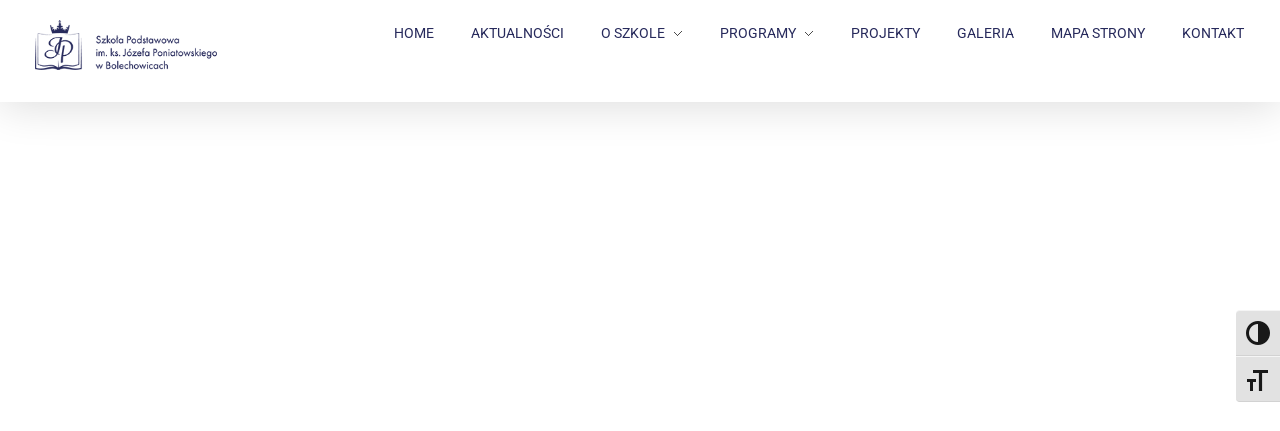

--- FILE ---
content_type: text/html; charset=UTF-8
request_url: https://spbolechowice.edu.pl/historia/
body_size: 17149
content:
<!DOCTYPE html>
<!--[if IE 9 ]>   <html class="no-js oldie ie9 ie" lang="pl-PL" > <![endif]-->
<!--[if (gt IE 9)|!(IE)]><!--> <html class="no-js" lang="pl-PL" > <!--<![endif]-->
<head>
        <meta charset="UTF-8" >
        <meta http-equiv="X-UA-Compatible" content="IE=edge">
        <!-- devices setting -->
        <meta name="viewport"   content="initial-scale=1,user-scalable=no,width=device-width">

<!-- outputs by wp_head -->
<title>Historia &#8211; Szkoła Podstawowa w Bolechowicach</title>
<meta name='robots' content='max-image-preview:large' />
	<style>img:is([sizes="auto" i], [sizes^="auto," i]) { contain-intrinsic-size: 3000px 1500px }</style>
	<link rel='dns-prefetch' href='//fonts.googleapis.com' />
<link rel="alternate" type="application/rss+xml" title="Szkoła Podstawowa w Bolechowicach &raquo; Kanał z wpisami" href="https://spbolechowice.edu.pl/feed/" />
<script>
window._wpemojiSettings = {"baseUrl":"https:\/\/s.w.org\/images\/core\/emoji\/16.0.1\/72x72\/","ext":".png","svgUrl":"https:\/\/s.w.org\/images\/core\/emoji\/16.0.1\/svg\/","svgExt":".svg","source":{"concatemoji":"https:\/\/spbolechowice.edu.pl\/wp-includes\/js\/wp-emoji-release.min.js?ver=6.8.3"}};
/*! This file is auto-generated */
!function(s,n){var o,i,e;function c(e){try{var t={supportTests:e,timestamp:(new Date).valueOf()};sessionStorage.setItem(o,JSON.stringify(t))}catch(e){}}function p(e,t,n){e.clearRect(0,0,e.canvas.width,e.canvas.height),e.fillText(t,0,0);var t=new Uint32Array(e.getImageData(0,0,e.canvas.width,e.canvas.height).data),a=(e.clearRect(0,0,e.canvas.width,e.canvas.height),e.fillText(n,0,0),new Uint32Array(e.getImageData(0,0,e.canvas.width,e.canvas.height).data));return t.every(function(e,t){return e===a[t]})}function u(e,t){e.clearRect(0,0,e.canvas.width,e.canvas.height),e.fillText(t,0,0);for(var n=e.getImageData(16,16,1,1),a=0;a<n.data.length;a++)if(0!==n.data[a])return!1;return!0}function f(e,t,n,a){switch(t){case"flag":return n(e,"\ud83c\udff3\ufe0f\u200d\u26a7\ufe0f","\ud83c\udff3\ufe0f\u200b\u26a7\ufe0f")?!1:!n(e,"\ud83c\udde8\ud83c\uddf6","\ud83c\udde8\u200b\ud83c\uddf6")&&!n(e,"\ud83c\udff4\udb40\udc67\udb40\udc62\udb40\udc65\udb40\udc6e\udb40\udc67\udb40\udc7f","\ud83c\udff4\u200b\udb40\udc67\u200b\udb40\udc62\u200b\udb40\udc65\u200b\udb40\udc6e\u200b\udb40\udc67\u200b\udb40\udc7f");case"emoji":return!a(e,"\ud83e\udedf")}return!1}function g(e,t,n,a){var r="undefined"!=typeof WorkerGlobalScope&&self instanceof WorkerGlobalScope?new OffscreenCanvas(300,150):s.createElement("canvas"),o=r.getContext("2d",{willReadFrequently:!0}),i=(o.textBaseline="top",o.font="600 32px Arial",{});return e.forEach(function(e){i[e]=t(o,e,n,a)}),i}function t(e){var t=s.createElement("script");t.src=e,t.defer=!0,s.head.appendChild(t)}"undefined"!=typeof Promise&&(o="wpEmojiSettingsSupports",i=["flag","emoji"],n.supports={everything:!0,everythingExceptFlag:!0},e=new Promise(function(e){s.addEventListener("DOMContentLoaded",e,{once:!0})}),new Promise(function(t){var n=function(){try{var e=JSON.parse(sessionStorage.getItem(o));if("object"==typeof e&&"number"==typeof e.timestamp&&(new Date).valueOf()<e.timestamp+604800&&"object"==typeof e.supportTests)return e.supportTests}catch(e){}return null}();if(!n){if("undefined"!=typeof Worker&&"undefined"!=typeof OffscreenCanvas&&"undefined"!=typeof URL&&URL.createObjectURL&&"undefined"!=typeof Blob)try{var e="postMessage("+g.toString()+"("+[JSON.stringify(i),f.toString(),p.toString(),u.toString()].join(",")+"));",a=new Blob([e],{type:"text/javascript"}),r=new Worker(URL.createObjectURL(a),{name:"wpTestEmojiSupports"});return void(r.onmessage=function(e){c(n=e.data),r.terminate(),t(n)})}catch(e){}c(n=g(i,f,p,u))}t(n)}).then(function(e){for(var t in e)n.supports[t]=e[t],n.supports.everything=n.supports.everything&&n.supports[t],"flag"!==t&&(n.supports.everythingExceptFlag=n.supports.everythingExceptFlag&&n.supports[t]);n.supports.everythingExceptFlag=n.supports.everythingExceptFlag&&!n.supports.flag,n.DOMReady=!1,n.readyCallback=function(){n.DOMReady=!0}}).then(function(){return e}).then(function(){var e;n.supports.everything||(n.readyCallback(),(e=n.source||{}).concatemoji?t(e.concatemoji):e.wpemoji&&e.twemoji&&(t(e.twemoji),t(e.wpemoji)))}))}((window,document),window._wpemojiSettings);
</script>
<style id='wp-emoji-styles-inline-css'>

	img.wp-smiley, img.emoji {
		display: inline !important;
		border: none !important;
		box-shadow: none !important;
		height: 1em !important;
		width: 1em !important;
		margin: 0 0.07em !important;
		vertical-align: -0.1em !important;
		background: none !important;
		padding: 0 !important;
	}
</style>
<style id='classic-theme-styles-inline-css'>
/*! This file is auto-generated */
.wp-block-button__link{color:#fff;background-color:#32373c;border-radius:9999px;box-shadow:none;text-decoration:none;padding:calc(.667em + 2px) calc(1.333em + 2px);font-size:1.125em}.wp-block-file__button{background:#32373c;color:#fff;text-decoration:none}
</style>
<style id='global-styles-inline-css'>
:root{--wp--preset--aspect-ratio--square: 1;--wp--preset--aspect-ratio--4-3: 4/3;--wp--preset--aspect-ratio--3-4: 3/4;--wp--preset--aspect-ratio--3-2: 3/2;--wp--preset--aspect-ratio--2-3: 2/3;--wp--preset--aspect-ratio--16-9: 16/9;--wp--preset--aspect-ratio--9-16: 9/16;--wp--preset--color--black: #000000;--wp--preset--color--cyan-bluish-gray: #abb8c3;--wp--preset--color--white: #ffffff;--wp--preset--color--pale-pink: #f78da7;--wp--preset--color--vivid-red: #cf2e2e;--wp--preset--color--luminous-vivid-orange: #ff6900;--wp--preset--color--luminous-vivid-amber: #fcb900;--wp--preset--color--light-green-cyan: #7bdcb5;--wp--preset--color--vivid-green-cyan: #00d084;--wp--preset--color--pale-cyan-blue: #8ed1fc;--wp--preset--color--vivid-cyan-blue: #0693e3;--wp--preset--color--vivid-purple: #9b51e0;--wp--preset--gradient--vivid-cyan-blue-to-vivid-purple: linear-gradient(135deg,rgba(6,147,227,1) 0%,rgb(155,81,224) 100%);--wp--preset--gradient--light-green-cyan-to-vivid-green-cyan: linear-gradient(135deg,rgb(122,220,180) 0%,rgb(0,208,130) 100%);--wp--preset--gradient--luminous-vivid-amber-to-luminous-vivid-orange: linear-gradient(135deg,rgba(252,185,0,1) 0%,rgba(255,105,0,1) 100%);--wp--preset--gradient--luminous-vivid-orange-to-vivid-red: linear-gradient(135deg,rgba(255,105,0,1) 0%,rgb(207,46,46) 100%);--wp--preset--gradient--very-light-gray-to-cyan-bluish-gray: linear-gradient(135deg,rgb(238,238,238) 0%,rgb(169,184,195) 100%);--wp--preset--gradient--cool-to-warm-spectrum: linear-gradient(135deg,rgb(74,234,220) 0%,rgb(151,120,209) 20%,rgb(207,42,186) 40%,rgb(238,44,130) 60%,rgb(251,105,98) 80%,rgb(254,248,76) 100%);--wp--preset--gradient--blush-light-purple: linear-gradient(135deg,rgb(255,206,236) 0%,rgb(152,150,240) 100%);--wp--preset--gradient--blush-bordeaux: linear-gradient(135deg,rgb(254,205,165) 0%,rgb(254,45,45) 50%,rgb(107,0,62) 100%);--wp--preset--gradient--luminous-dusk: linear-gradient(135deg,rgb(255,203,112) 0%,rgb(199,81,192) 50%,rgb(65,88,208) 100%);--wp--preset--gradient--pale-ocean: linear-gradient(135deg,rgb(255,245,203) 0%,rgb(182,227,212) 50%,rgb(51,167,181) 100%);--wp--preset--gradient--electric-grass: linear-gradient(135deg,rgb(202,248,128) 0%,rgb(113,206,126) 100%);--wp--preset--gradient--midnight: linear-gradient(135deg,rgb(2,3,129) 0%,rgb(40,116,252) 100%);--wp--preset--font-size--small: 13px;--wp--preset--font-size--medium: 20px;--wp--preset--font-size--large: 36px;--wp--preset--font-size--x-large: 42px;--wp--preset--spacing--20: 0.44rem;--wp--preset--spacing--30: 0.67rem;--wp--preset--spacing--40: 1rem;--wp--preset--spacing--50: 1.5rem;--wp--preset--spacing--60: 2.25rem;--wp--preset--spacing--70: 3.38rem;--wp--preset--spacing--80: 5.06rem;--wp--preset--shadow--natural: 6px 6px 9px rgba(0, 0, 0, 0.2);--wp--preset--shadow--deep: 12px 12px 50px rgba(0, 0, 0, 0.4);--wp--preset--shadow--sharp: 6px 6px 0px rgba(0, 0, 0, 0.2);--wp--preset--shadow--outlined: 6px 6px 0px -3px rgba(255, 255, 255, 1), 6px 6px rgba(0, 0, 0, 1);--wp--preset--shadow--crisp: 6px 6px 0px rgba(0, 0, 0, 1);}:where(.is-layout-flex){gap: 0.5em;}:where(.is-layout-grid){gap: 0.5em;}body .is-layout-flex{display: flex;}.is-layout-flex{flex-wrap: wrap;align-items: center;}.is-layout-flex > :is(*, div){margin: 0;}body .is-layout-grid{display: grid;}.is-layout-grid > :is(*, div){margin: 0;}:where(.wp-block-columns.is-layout-flex){gap: 2em;}:where(.wp-block-columns.is-layout-grid){gap: 2em;}:where(.wp-block-post-template.is-layout-flex){gap: 1.25em;}:where(.wp-block-post-template.is-layout-grid){gap: 1.25em;}.has-black-color{color: var(--wp--preset--color--black) !important;}.has-cyan-bluish-gray-color{color: var(--wp--preset--color--cyan-bluish-gray) !important;}.has-white-color{color: var(--wp--preset--color--white) !important;}.has-pale-pink-color{color: var(--wp--preset--color--pale-pink) !important;}.has-vivid-red-color{color: var(--wp--preset--color--vivid-red) !important;}.has-luminous-vivid-orange-color{color: var(--wp--preset--color--luminous-vivid-orange) !important;}.has-luminous-vivid-amber-color{color: var(--wp--preset--color--luminous-vivid-amber) !important;}.has-light-green-cyan-color{color: var(--wp--preset--color--light-green-cyan) !important;}.has-vivid-green-cyan-color{color: var(--wp--preset--color--vivid-green-cyan) !important;}.has-pale-cyan-blue-color{color: var(--wp--preset--color--pale-cyan-blue) !important;}.has-vivid-cyan-blue-color{color: var(--wp--preset--color--vivid-cyan-blue) !important;}.has-vivid-purple-color{color: var(--wp--preset--color--vivid-purple) !important;}.has-black-background-color{background-color: var(--wp--preset--color--black) !important;}.has-cyan-bluish-gray-background-color{background-color: var(--wp--preset--color--cyan-bluish-gray) !important;}.has-white-background-color{background-color: var(--wp--preset--color--white) !important;}.has-pale-pink-background-color{background-color: var(--wp--preset--color--pale-pink) !important;}.has-vivid-red-background-color{background-color: var(--wp--preset--color--vivid-red) !important;}.has-luminous-vivid-orange-background-color{background-color: var(--wp--preset--color--luminous-vivid-orange) !important;}.has-luminous-vivid-amber-background-color{background-color: var(--wp--preset--color--luminous-vivid-amber) !important;}.has-light-green-cyan-background-color{background-color: var(--wp--preset--color--light-green-cyan) !important;}.has-vivid-green-cyan-background-color{background-color: var(--wp--preset--color--vivid-green-cyan) !important;}.has-pale-cyan-blue-background-color{background-color: var(--wp--preset--color--pale-cyan-blue) !important;}.has-vivid-cyan-blue-background-color{background-color: var(--wp--preset--color--vivid-cyan-blue) !important;}.has-vivid-purple-background-color{background-color: var(--wp--preset--color--vivid-purple) !important;}.has-black-border-color{border-color: var(--wp--preset--color--black) !important;}.has-cyan-bluish-gray-border-color{border-color: var(--wp--preset--color--cyan-bluish-gray) !important;}.has-white-border-color{border-color: var(--wp--preset--color--white) !important;}.has-pale-pink-border-color{border-color: var(--wp--preset--color--pale-pink) !important;}.has-vivid-red-border-color{border-color: var(--wp--preset--color--vivid-red) !important;}.has-luminous-vivid-orange-border-color{border-color: var(--wp--preset--color--luminous-vivid-orange) !important;}.has-luminous-vivid-amber-border-color{border-color: var(--wp--preset--color--luminous-vivid-amber) !important;}.has-light-green-cyan-border-color{border-color: var(--wp--preset--color--light-green-cyan) !important;}.has-vivid-green-cyan-border-color{border-color: var(--wp--preset--color--vivid-green-cyan) !important;}.has-pale-cyan-blue-border-color{border-color: var(--wp--preset--color--pale-cyan-blue) !important;}.has-vivid-cyan-blue-border-color{border-color: var(--wp--preset--color--vivid-cyan-blue) !important;}.has-vivid-purple-border-color{border-color: var(--wp--preset--color--vivid-purple) !important;}.has-vivid-cyan-blue-to-vivid-purple-gradient-background{background: var(--wp--preset--gradient--vivid-cyan-blue-to-vivid-purple) !important;}.has-light-green-cyan-to-vivid-green-cyan-gradient-background{background: var(--wp--preset--gradient--light-green-cyan-to-vivid-green-cyan) !important;}.has-luminous-vivid-amber-to-luminous-vivid-orange-gradient-background{background: var(--wp--preset--gradient--luminous-vivid-amber-to-luminous-vivid-orange) !important;}.has-luminous-vivid-orange-to-vivid-red-gradient-background{background: var(--wp--preset--gradient--luminous-vivid-orange-to-vivid-red) !important;}.has-very-light-gray-to-cyan-bluish-gray-gradient-background{background: var(--wp--preset--gradient--very-light-gray-to-cyan-bluish-gray) !important;}.has-cool-to-warm-spectrum-gradient-background{background: var(--wp--preset--gradient--cool-to-warm-spectrum) !important;}.has-blush-light-purple-gradient-background{background: var(--wp--preset--gradient--blush-light-purple) !important;}.has-blush-bordeaux-gradient-background{background: var(--wp--preset--gradient--blush-bordeaux) !important;}.has-luminous-dusk-gradient-background{background: var(--wp--preset--gradient--luminous-dusk) !important;}.has-pale-ocean-gradient-background{background: var(--wp--preset--gradient--pale-ocean) !important;}.has-electric-grass-gradient-background{background: var(--wp--preset--gradient--electric-grass) !important;}.has-midnight-gradient-background{background: var(--wp--preset--gradient--midnight) !important;}.has-small-font-size{font-size: var(--wp--preset--font-size--small) !important;}.has-medium-font-size{font-size: var(--wp--preset--font-size--medium) !important;}.has-large-font-size{font-size: var(--wp--preset--font-size--large) !important;}.has-x-large-font-size{font-size: var(--wp--preset--font-size--x-large) !important;}
:where(.wp-block-post-template.is-layout-flex){gap: 1.25em;}:where(.wp-block-post-template.is-layout-grid){gap: 1.25em;}
:where(.wp-block-columns.is-layout-flex){gap: 2em;}:where(.wp-block-columns.is-layout-grid){gap: 2em;}
:root :where(.wp-block-pullquote){font-size: 1.5em;line-height: 1.6;}
</style>
<link rel='stylesheet' id='ui-font-css' href='https://spbolechowice.edu.pl/wp-content/plugins/wp-accessibility/toolbar/fonts/css/a11y-toolbar.css?ver=2.2.6' media='all' />
<link rel='stylesheet' id='wpa-toolbar-css' href='https://spbolechowice.edu.pl/wp-content/plugins/wp-accessibility/toolbar/css/a11y.css?ver=2.2.6' media='all' />
<style id='wpa-toolbar-inline-css'>
.a11y-toolbar ul li button { font-size: 24px !important; }
</style>
<link rel='stylesheet' id='ui-fontsize.css-css' href='https://spbolechowice.edu.pl/wp-content/plugins/wp-accessibility/toolbar/css/a11y-fontsize.css?ver=2.2.6' media='all' />
<style id='ui-fontsize.css-inline-css'>
html { --wpa-font-size: clamp( 24px, 1.5rem, 36px ); --wpa-h1-size : clamp( 48px, 3rem, 72px ); --wpa-h2-size : clamp( 40px, 2.5rem, 60px ); --wpa-h3-size : clamp( 32px, 2rem, 48px ); --wpa-h4-size : clamp( 28px, 1.75rem, 42px ); --wpa-sub-list-size: 1.1em; --wpa-sub-sub-list-size: 1em; } 
</style>
<link rel='stylesheet' id='wpa-style-css' href='https://spbolechowice.edu.pl/wp-content/plugins/wp-accessibility/css/wpa-style.css?ver=2.2.6' media='all' />
<style id='wpa-style-inline-css'>
:root { --admin-bar-top : 7px; }
</style>
<link rel='stylesheet' id='wp-ulike-css' href='https://spbolechowice.edu.pl/wp-content/plugins/wp-ulike/assets/css/wp-ulike.min.css?ver=4.8.2' media='all' />
<link rel='stylesheet' id='auxin-base-css' href='https://spbolechowice.edu.pl/wp-content/themes/phlox/css/base.css?ver=2.17.7' media='all' />
<link rel='stylesheet' id='auxin-front-icon-css' href='https://spbolechowice.edu.pl/wp-content/themes/phlox/css/auxin-icon.css?ver=2.17.7' media='all' />
<link rel='stylesheet' id='auxin-main-css' href='https://spbolechowice.edu.pl/wp-content/themes/phlox/css/main.css?ver=2.17.7' media='all' />
<link rel='stylesheet' id='auxin-fonts-google-css' href='//fonts.googleapis.com/css?family=Quicksand%3A300%2Cregular%2C500%2C600%2C700%7CNunito%3A200%2C200italic%2C300%2C300italic%2Cregular%2Citalic%2C600%2C600italic%2C700%2C700italic%2C800%2C800italic%2C900%2C900italic&#038;ver=2.1' media='all' />
<link rel='stylesheet' id='auxin-custom-css' href='https://spbolechowice.edu.pl/wp-content/uploads/phlox/custom.css?ver=2.1' media='all' />
<link rel='stylesheet' id='auxin-elementor-base-css' href='https://spbolechowice.edu.pl/wp-content/themes/phlox/css/other/elementor.css?ver=2.17.7' media='all' />
<link rel='stylesheet' id='elementor-frontend-css' href='https://spbolechowice.edu.pl/wp-content/plugins/elementor/assets/css/frontend.min.css?ver=3.33.4' media='all' />
<style id='elementor-frontend-inline-css'>
.elementor-682 .elementor-element.elementor-element-3d294a20 .aux-modern-heading-secondary{color:var( --auxin-featured-color-1 );}
</style>
<link rel='stylesheet' id='elementor-post-556-css' href='https://spbolechowice.edu.pl/wp-content/uploads/elementor/css/post-556.css?ver=1769274403' media='all' />
<link rel='stylesheet' id='elementor-post-572-css' href='https://spbolechowice.edu.pl/wp-content/uploads/elementor/css/post-572.css?ver=1769274403' media='all' />
<link rel='stylesheet' id='widget-icon-list-css' href='https://spbolechowice.edu.pl/wp-content/plugins/elementor/assets/css/widget-icon-list.min.css?ver=3.33.4' media='all' />
<link rel='stylesheet' id='widget-image-css' href='https://spbolechowice.edu.pl/wp-content/plugins/elementor/assets/css/widget-image.min.css?ver=3.33.4' media='all' />
<link rel='stylesheet' id='widget-spacer-css' href='https://spbolechowice.edu.pl/wp-content/plugins/elementor/assets/css/widget-spacer.min.css?ver=3.33.4' media='all' />
<link rel='stylesheet' id='elementor-icons-css' href='https://spbolechowice.edu.pl/wp-content/plugins/elementor/assets/lib/eicons/css/elementor-icons.min.css?ver=5.44.0' media='all' />
<link rel='stylesheet' id='elementor-post-519-css' href='https://spbolechowice.edu.pl/wp-content/uploads/elementor/css/post-519.css?ver=1769274404' media='all' />
<link rel='stylesheet' id='auxin-elementor-widgets-css' href='https://spbolechowice.edu.pl/wp-content/plugins/auxin-elements/admin/assets/css/elementor-widgets.css?ver=2.17.15' media='all' />
<link rel='stylesheet' id='mediaelement-css' href='https://spbolechowice.edu.pl/wp-includes/js/mediaelement/mediaelementplayer-legacy.min.css?ver=4.2.17' media='all' />
<link rel='stylesheet' id='wp-mediaelement-css' href='https://spbolechowice.edu.pl/wp-includes/js/mediaelement/wp-mediaelement.min.css?ver=6.8.3' media='all' />
<link rel='stylesheet' id='swiper-css' href='https://spbolechowice.edu.pl/wp-content/plugins/elementor/assets/lib/swiper/v8/css/swiper.min.css?ver=8.4.5' media='all' />
<link rel='stylesheet' id='e-swiper-css' href='https://spbolechowice.edu.pl/wp-content/plugins/elementor/assets/css/conditionals/e-swiper.min.css?ver=3.33.4' media='all' />
<link rel='stylesheet' id='elementor-post-682-css' href='https://spbolechowice.edu.pl/wp-content/uploads/elementor/css/post-682.css?ver=1769281096' media='all' />
<link rel='stylesheet' id='elementor-gf-local-roboto-css' href='https://spbolechowice.edu.pl/wp-content/uploads/elementor/google-fonts/css/roboto.css?ver=1746625442' media='all' />
<link rel='stylesheet' id='elementor-gf-local-robotoslab-css' href='https://spbolechowice.edu.pl/wp-content/uploads/elementor/google-fonts/css/robotoslab.css?ver=1746625447' media='all' />
<link rel='stylesheet' id='elementor-icons-shared-0-css' href='https://spbolechowice.edu.pl/wp-content/plugins/elementor/assets/lib/font-awesome/css/fontawesome.min.css?ver=5.15.3' media='all' />
<link rel='stylesheet' id='elementor-icons-fa-solid-css' href='https://spbolechowice.edu.pl/wp-content/plugins/elementor/assets/lib/font-awesome/css/solid.min.css?ver=5.15.3' media='all' />
<script src="https://spbolechowice.edu.pl/wp-includes/js/jquery/jquery.min.js?ver=3.7.1" id="jquery-core-js"></script>
<script src="https://spbolechowice.edu.pl/wp-includes/js/jquery/jquery-migrate.min.js?ver=3.4.1" id="jquery-migrate-js"></script>
<script id="auxin-modernizr-js-extra">
var auxin = {"ajax_url":"https:\/\/spbolechowice.edu.pl\/wp-admin\/admin-ajax.php","is_rtl":"","is_reponsive":"1","is_framed":"","frame_width":"20","wpml_lang":"en","uploadbaseurl":"https:\/\/spbolechowice.edu.pl\/wp-content\/uploads","nonce":"3bd433f584"};
</script>
<script id="auxin-modernizr-js-before">
/* < ![CDATA[ */
function auxinNS(n){for(var e=n.split("."),a=window,i="",r=e.length,t=0;r>t;t++)"window"!=e[t]&&(i=e[t],a[i]=a[i]||{},a=a[i]);return a;}
/* ]]> */
</script>
<script src="https://spbolechowice.edu.pl/wp-content/themes/phlox/js/solo/modernizr-custom.min.js?ver=2.17.7" id="auxin-modernizr-js"></script>
<link rel="https://api.w.org/" href="https://spbolechowice.edu.pl/wp-json/" /><link rel="alternate" title="JSON" type="application/json" href="https://spbolechowice.edu.pl/wp-json/wp/v2/pages/682" /><link rel="EditURI" type="application/rsd+xml" title="RSD" href="https://spbolechowice.edu.pl/xmlrpc.php?rsd" />
<meta name="generator" content="WordPress 6.8.3" />
<link rel="canonical" href="https://spbolechowice.edu.pl/historia/" />
<link rel='shortlink' href='https://spbolechowice.edu.pl/?p=682' />
<link rel="alternate" title="oEmbed (JSON)" type="application/json+oembed" href="https://spbolechowice.edu.pl/wp-json/oembed/1.0/embed?url=https%3A%2F%2Fspbolechowice.edu.pl%2Fhistoria%2F" />
<link rel="alternate" title="oEmbed (XML)" type="text/xml+oembed" href="https://spbolechowice.edu.pl/wp-json/oembed/1.0/embed?url=https%3A%2F%2Fspbolechowice.edu.pl%2Fhistoria%2F&#038;format=xml" />
    <meta name="title"       content="Historia" />
    <meta name="description" content="Historia Szkoły Podstawowej w&nbsp;Bolechowicach Był rok 1819. Europa zaczęła odradzać się po koszmarach wojen napoleońskich, potrzebując spokoju i stabilizacji. Tu w Galicji miało to wymiar szczególny gdyż z „uprawnienia Głównego Nadzoru Szkół Początkujących” zaczęły powstawać nowe szkoły. Jedną z nich była założona 21 XI 1819 roku szkoła w Bolechowicach.W prowadzonej od 1883 roku kronice szkoły [&hellip;]" />
    <!-- Chrome, Firefox OS and Opera -->
<meta name="theme-color" content="#1bb0ce" />
<!-- Windows Phone -->
<meta name="msapplication-navbutton-color" content="#1bb0ce" />
<!-- iOS Safari -->
<meta name="apple-mobile-web-app-capable" content="yes">
<meta name="apple-mobile-web-app-status-bar-style" content="black-translucent">

<meta name="generator" content="Elementor 3.33.4; features: additional_custom_breakpoints; settings: css_print_method-external, google_font-enabled, font_display-auto">
			<style>
				.e-con.e-parent:nth-of-type(n+4):not(.e-lazyloaded):not(.e-no-lazyload),
				.e-con.e-parent:nth-of-type(n+4):not(.e-lazyloaded):not(.e-no-lazyload) * {
					background-image: none !important;
				}
				@media screen and (max-height: 1024px) {
					.e-con.e-parent:nth-of-type(n+3):not(.e-lazyloaded):not(.e-no-lazyload),
					.e-con.e-parent:nth-of-type(n+3):not(.e-lazyloaded):not(.e-no-lazyload) * {
						background-image: none !important;
					}
				}
				@media screen and (max-height: 640px) {
					.e-con.e-parent:nth-of-type(n+2):not(.e-lazyloaded):not(.e-no-lazyload),
					.e-con.e-parent:nth-of-type(n+2):not(.e-lazyloaded):not(.e-no-lazyload) * {
						background-image: none !important;
					}
				}
			</style>
			<link rel="icon" href="https://spbolechowice.edu.pl/wp-content/uploads/2021/04/fav.png" sizes="32x32" />
<link rel="icon" href="https://spbolechowice.edu.pl/wp-content/uploads/2021/04/fav.png" sizes="192x192" />
<link rel="apple-touch-icon" href="https://spbolechowice.edu.pl/wp-content/uploads/2021/04/fav.png" />
<meta name="msapplication-TileImage" content="https://spbolechowice.edu.pl/wp-content/uploads/2021/04/fav.png" />
		<style id="wp-custom-css">
			.aux-fold {
		padding-left : 0;
		padding-right : 15px;
}
@media screen and (min-width: 700px) {
		.aux-goto-top-btn {
			bottom : 80px;
	}
}

.single-post #respond {
	max-width : 1130px;
	margin-left : auto;
	margin-right : auto;
}
.single-post .hentry .entry-meta {
	max-width : 1130px;
	margin-left : auto;
	margin-right : auto;
}
.single-post .aux-media-frame.aux-media-image img {
	border-radius : 20px;
	box-shadow : 0 0 60px rgba(0, 0, 0, 0.08);
}
.single-post .aux-media-frame.aux-media-image {
	overflow : visible;
}
.single-post .aux-primary .hentry .entry-title, .single-post .hentry .entry-info {
	text-align : center;
}
.single-post .hentry .entry-info .entry-author::before {
	margin-right : 0;
	background-color : #000000;
}
.single-post .hentry footer.entry-meta .entry-tax a {
	color : #CFCFCF;
	font-weight : 400;
	text-decoration : none;
}
.single-post .hentry footer.entry-meta .entry-tax a:hover {
	color : #0CD68A;
}
.single-post .hentry footer.entry-meta .entry-tax i {
	color : #CFCFCF;
}
.single-post .hentry .entry-meta {
	padding : 1.6em 0 1.6em 0;
}
.single-post .aux-inline-inputs {
	display : inline-block;
	width : 49.8%;
}
#commentform input[type="text"], #commentform input[type="email"] {
	width : 98%;
	height : 50px;
	padding-left : 8%;
	background-color : #EFEFEF;
	border-radius : 50px;
	border : none;
	margin-bottom : 3%;
	margin-top : 5%;
}
#commentform input[type="email"] {
	margin-left : 2%;
}
#commentform textarea {
	background-color : #EFEFEF;
	border : none;
	border-radius : 20px;
	resize : none;
	min-height : 263px;
	height : 263px;
	padding-left : 4%;
	padding-top : 2%;
}
#commentform input[type="submit"] {
	float : right;
	background-image : linear-gradient(284deg,#0CD68A,#309F5E);
	border-radius : 25px;
	box-shadow : 0 16px 40px rgba(12, 214, 138, 0.3);
	width : 200px;
	height : 50px;
}
#commentform input[type="text"]::placeholder, #commentform input[type="email"]::placeholder, #commentform textarea::placeholder {
	font-size : 16px;
	font-style : normal;
	color : #000000;
	opacity : 0.7;
}
		</style>
		<!-- end wp_head -->
</head>


<body class="wp-singular page-template-default page page-id-682 wp-custom-logo wp-theme-phlox elementor-default elementor-kit-519 elementor-page elementor-page-682 phlox aux-dom-unready aux-full-width aux-resp aux-s-fhd  aux-page-animation-off _auxels"  data-framed="">


<div id="inner-body">

    <header class="aux-elementor-header aux-overlay-header" id="site-elementor-header" itemscope="itemscope" itemtype="https://schema.org/WPHeader" data-sticky-height="80"  >
        <div class="aux-wrapper">
            <div class="aux-header aux-header-elements-wrapper">
            		<div data-elementor-type="header" data-elementor-id="556" class="elementor elementor-556">
						<section class="elementor-section elementor-top-section elementor-element elementor-element-72f5779 elementor-section-content-middle elementor-hidden-mobile elementor-section-boxed elementor-section-height-default elementor-section-height-default" data-id="72f5779" data-element_type="section" data-settings="{&quot;background_background&quot;:&quot;classic&quot;}">
						<div class="elementor-container elementor-column-gap-no">
					<div class="aux-parallax-section elementor-column elementor-col-50 elementor-top-column elementor-element elementor-element-a8e8039 elementor-hidden-mobile" data-id="a8e8039" data-element_type="column">
			<div class="elementor-widget-wrap elementor-element-populated">
						<div class="elementor-element elementor-element-5d05f02 elementor-widget__width-auto elementor-widget elementor-widget-aux_logo" data-id="5d05f02" data-element_type="widget" data-widget_type="aux_logo.default">
				<div class="elementor-widget-container">
					<div class="aux-widget-logo"><a class="aux-logo-anchor aux-has-logo" title="Szkoła Podstawowa w Bolechowicach" href="https://spbolechowice.edu.pl/"><img width="270" height="74" src="https://spbolechowice.edu.pl/wp-content/uploads/2021/05/cropped-spbollogo.png" class="aux-attachment aux-featured-image attachment-270x74 aux-attachment-id-2214 " alt="cropped-spbollogo.png" data-ratio="3.65" data-original-w="270" /></a><a class="aux-logo-anchor aux-logo-sticky aux-logo-hidden aux-has-logo" title="Szkoła Podstawowa w Bolechowicach" href="https://spbolechowice.edu.pl/"><img width="270" height="74" src="https://spbolechowice.edu.pl/wp-content/uploads/2021/05/cropped-spbollogo.png" class="aux-attachment aux-featured-image attachment-270x74 aux-attachment-id-2214 " alt="cropped-spbollogo.png" data-ratio="3.65" data-original-w="270" /></a><section class="aux-logo-text"><h3 class="site-title"><a href="https://spbolechowice.edu.pl/" title="Szkoła Podstawowa w Bolechowicach">Szkoła Podstawowa w Bolechowicach</a></h3></section></div>				</div>
				</div>
					</div>
		</div>
				<div class="aux-parallax-section elementor-column elementor-col-50 elementor-top-column elementor-element elementor-element-c19035d" data-id="c19035d" data-element_type="column">
			<div class="elementor-widget-wrap elementor-element-populated">
						<div class="elementor-element elementor-element-e5c99ff elementor-widget elementor-widget-aux_menu_box" data-id="e5c99ff" data-element_type="widget" data-widget_type="aux_menu_box.default">
				<div class="elementor-widget-container">
					<div class="aux-elementor-header-menu aux-nav-menu-element aux-nav-menu-element-e5c99ff"><div class="aux-burger-box" data-target-panel="toggle-bar" data-target-content=".elementor-element-e5c99ff .aux-master-menu"><div class="aux-burger aux-lite-small"><span class="mid-line"></span></div></div><!-- start master menu -->
<nav id="master-menu-elementor-e5c99ff" class="menu-primary-menu-container">

	<ul id="menu-primary-menu" class="aux-master-menu aux-no-js aux-skin-minimal-center aux-with-indicator aux-horizontal" data-type="horizontal"  data-switch-type="toggle" data-switch-parent=".elementor-element-e5c99ff .aux-toggle-menu-bar" data-switch-width="768"  >
		<!-- start single menu -->
		<li id="menu-item-7570" class="menu-item menu-item-type-post_type menu-item-object-page menu-item-home menu-item-7570 aux-menu-depth-0 aux-menu-root-1 aux-menu-item">
			<a href="https://spbolechowice.edu.pl/" class="aux-item-content">
				<span class="aux-menu-label">Home</span>
			</a>
		</li>
		<!-- end single menu -->
		<!-- start single menu -->
		<li id="menu-item-7571" class="menu-item menu-item-type-post_type menu-item-object-page menu-item-7571 aux-menu-depth-0 aux-menu-root-2 aux-menu-item">
			<a href="https://spbolechowice.edu.pl/aktualnosci/" class="aux-item-content">
				<span class="aux-menu-label">Aktualności</span>
			</a>
		</li>
		<!-- end single menu -->

		<!-- start submenu -->
		<li id="menu-item-7572" class="menu-item menu-item-type-post_type menu-item-object-page current-menu-ancestor current-menu-parent current_page_parent current_page_ancestor menu-item-has-children menu-item-7572 aux-menu-depth-0 aux-menu-root-3 aux-menu-item">
			<div class="aux-item-content">
				<span class="aux-menu-label">O szkole</span>
			</div>

		<ul class="sub-menu aux-submenu">
			<li id="menu-item-7579" class="menu-item menu-item-type-post_type menu-item-object-page current-menu-item page_item page-item-682 current_page_item menu-item-7579 aux-menu-depth-1 aux-menu-item">
				<a href="https://spbolechowice.edu.pl/historia/" class="aux-item-content">
					<span class="aux-menu-label">Historia</span>
				</a>
			</li>
			<li id="menu-item-7581" class="menu-item menu-item-type-post_type menu-item-object-page menu-item-7581 aux-menu-depth-1 aux-menu-item">
				<a href="https://spbolechowice.edu.pl/nauczyciele/" class="aux-item-content">
					<span class="aux-menu-label">Nauczyciele</span>
				</a>
			</li>
			<li id="menu-item-7582" class="menu-item menu-item-type-post_type menu-item-object-page menu-item-7582 aux-menu-depth-1 aux-menu-item">
				<a href="https://spbolechowice.edu.pl/o_szkole/statut/" class="aux-item-content">
					<span class="aux-menu-label">Statut</span>
				</a>
			</li>
			<li id="menu-item-8263" class="menu-item menu-item-type-post_type menu-item-object-page menu-item-8263 aux-menu-depth-1 aux-menu-item">
				<a href="https://spbolechowice.edu.pl/patronat/" class="aux-item-content">
					<span class="aux-menu-label">Patronat</span>
				</a>
			</li>
			<li id="menu-item-7580" class="menu-item menu-item-type-post_type menu-item-object-page menu-item-7580 aux-menu-depth-1 aux-menu-item">
				<a href="https://spbolechowice.edu.pl/dokumenty/" class="aux-item-content">
					<span class="aux-menu-label">Dokumenty</span>
				</a>
			</li>
		</ul>
		</li>
		<!-- end submenu -->

		<!-- start submenu -->
		<li id="menu-item-7574" class="menu-item menu-item-type-post_type menu-item-object-page menu-item-has-children menu-item-7574 aux-menu-depth-0 aux-menu-root-4 aux-menu-item">
			<div class="aux-item-content">
				<span class="aux-menu-label">Programy</span>
			</div>

		<ul class="sub-menu aux-submenu">
			<li id="menu-item-8244" class="menu-item menu-item-type-post_type menu-item-object-page menu-item-8244 aux-menu-depth-1 aux-menu-item">
				<a href="https://spbolechowice.edu.pl/erasmus/" class="aux-item-content">
					<span class="aux-menu-label">Erasmus</span>
				</a>
			</li>
			<li id="menu-item-7583" class="menu-item menu-item-type-post_type menu-item-object-page menu-item-7583 aux-menu-depth-1 aux-menu-item">
				<a href="https://spbolechowice.edu.pl/laboratoria-przyszlosci/" class="aux-item-content">
					<span class="aux-menu-label">Laboratoria przyszłości</span>
				</a>
			</li>
			<li id="menu-item-7584" class="menu-item menu-item-type-post_type menu-item-object-page menu-item-7584 aux-menu-depth-1 aux-menu-item">
				<a href="https://spbolechowice.edu.pl/poznaj-polske/" class="aux-item-content">
					<span class="aux-menu-label">Poznaj Polskę</span>
				</a>
			</li>
		</ul>
		</li>
		<!-- end submenu -->
		<!-- start single menu -->
		<li id="menu-item-7575" class="menu-item menu-item-type-post_type menu-item-object-page menu-item-7575 aux-menu-depth-0 aux-menu-root-5 aux-menu-item">
			<a href="https://spbolechowice.edu.pl/projekty/" class="aux-item-content">
				<span class="aux-menu-label">Projekty</span>
			</a>
		</li>
		<!-- end single menu -->
		<!-- start single menu -->
		<li id="menu-item-7872" class="menu-item menu-item-type-post_type menu-item-object-page menu-item-7872 aux-menu-depth-0 aux-menu-root-6 aux-menu-item">
			<a href="https://spbolechowice.edu.pl/galeria/" class="aux-item-content">
				<span class="aux-menu-label">Galeria</span>
			</a>
		</li>
		<!-- end single menu -->
		<!-- start single menu -->
		<li id="menu-item-7577" class="menu-item menu-item-type-post_type menu-item-object-page menu-item-7577 aux-menu-depth-0 aux-menu-root-7 aux-menu-item">
			<a href="https://spbolechowice.edu.pl/mapa-strony/" class="aux-item-content">
				<span class="aux-menu-label">Mapa Strony</span>
			</a>
		</li>
		<!-- end single menu -->
		<!-- start single menu -->
		<li id="menu-item-7578" class="menu-item menu-item-type-post_type menu-item-object-page menu-item-7578 aux-menu-depth-0 aux-menu-root-8 aux-menu-item">
			<a href="https://spbolechowice.edu.pl/kontakt/" class="aux-item-content">
				<span class="aux-menu-label">Kontakt</span>
			</a>
		</li>
		<!-- end single menu -->
	</ul>

</nav>
<!-- end master menu -->
<div class="aux-toggle-menu-bar"></div></div><style>@media only screen and (min-width: 769px) { .elementor-element-e5c99ff .aux-burger-box { display: none } }</style>				</div>
				</div>
					</div>
		</div>
					</div>
		</section>
				</div>
		            </div><!-- end of header-elements -->
        </div><!-- end of wrapper -->
    </header><!-- end header -->

    <main id="main" class="aux-main aux-territory  aux-single aux-page aux-boxed-container aux-content-top-margin no-sidebar aux-sidebar-style-border aux-user-entry" >
        <div class="aux-wrapper">
            <div class="aux-container aux-fold">

                <div id="primary" class="aux-primary" >
                    <div class="content" role="main"  >

                        
                
                        
                        <article id="post-682" class="post-682 page type-page status-publish hentry">

                            <div class="entry-main">

                                <div class="entry-content">

                                    		<div data-elementor-type="wp-page" data-elementor-id="682" class="elementor elementor-682">
						<section class="elementor-section elementor-top-section elementor-element elementor-element-23d4be74 elementor-section-height-min-height elementor-section-stretched aux-appear-watch-animation aux-mask-from-top elementor-section-boxed elementor-section-height-default elementor-section-items-middle" data-id="23d4be74" data-element_type="section" data-settings="{&quot;background_background&quot;:&quot;slideshow&quot;,&quot;stretch_section&quot;:&quot;section-stretched&quot;,&quot;background_slideshow_gallery&quot;:[{&quot;id&quot;:1268,&quot;url&quot;:&quot;https:\/\/spbolechowice.edu.pl\/wp-content\/uploads\/2021\/05\/szkola_top.jpg&quot;}],&quot;background_slideshow_transition_duration&quot;:400,&quot;background_slideshow_ken_burns&quot;:&quot;yes&quot;,&quot;background_slideshow_slide_duration&quot;:6000,&quot;background_slideshow_loop&quot;:&quot;yes&quot;,&quot;background_slideshow_slide_transition&quot;:&quot;fade&quot;,&quot;background_slideshow_ken_burns_zoom_direction&quot;:&quot;in&quot;}">
							<div class="elementor-background-overlay"></div>
							<div class="elementor-container elementor-column-gap-no">
					<div class="aux-parallax-section elementor-column elementor-col-100 elementor-top-column elementor-element elementor-element-262f3bba" data-id="262f3bba" data-element_type="column">
			<div class="elementor-widget-wrap elementor-element-populated">
						<div class="elementor-element elementor-element-3d294a20 aux-appear-watch-animation aux-fade-in-up-1 elementor-widget elementor-widget-aux_modern_heading" data-id="3d294a20" data-element_type="widget" data-widget_type="aux_modern_heading.default">
				<div class="elementor-widget-container">
					<section class="aux-widget-modern-heading">
            <div class="aux-widget-inner"><h2 class="aux-modern-heading-primary"></h2><h3 class="aux-modern-heading-secondary"><span class="aux-head-before">Historia Szkoły Podstawowej w&nbsp;Bolechowicach</span></h3></div>
        </section>				</div>
				</div>
					</div>
		</div>
					</div>
		</section>
				<section class="elementor-section elementor-top-section elementor-element elementor-element-a5eb911 elementor-section-boxed elementor-section-height-default elementor-section-height-default" data-id="a5eb911" data-element_type="section">
						<div class="elementor-container elementor-column-gap-default">
					<div class="aux-parallax-section elementor-column elementor-col-50 elementor-top-column elementor-element elementor-element-69b6e2d" data-id="69b6e2d" data-element_type="column">
			<div class="elementor-widget-wrap elementor-element-populated">
						<div class="elementor-element elementor-element-8ca958a elementor-widget elementor-widget-image" data-id="8ca958a" data-element_type="widget" data-widget_type="image.default">
				<div class="elementor-widget-container">
															<img fetchpriority="high" decoding="async" width="450" height="272" src="https://spbolechowice.edu.pl/wp-content/uploads/2021/05/szkola1.jpg" class="attachment-large size-large wp-image-1294" alt="" />															</div>
				</div>
					</div>
		</div>
				<div class="aux-parallax-section elementor-column elementor-col-50 elementor-top-column elementor-element elementor-element-6a72414" data-id="6a72414" data-element_type="column">
			<div class="elementor-widget-wrap elementor-element-populated">
						<div class="elementor-element elementor-element-f9697a2 elementor-widget elementor-widget-text-editor" data-id="f9697a2" data-element_type="widget" data-widget_type="text-editor.default">
				<div class="elementor-widget-container">
									<p>Był rok 1819. Europa zaczęła odradzać się po koszmarach wojen napoleońskich, potrzebując spokoju i stabilizacji. Tu w Galicji miało to wymiar szczególny gdyż z „uprawnienia Głównego Nadzoru Szkół Początkujących” zaczęły powstawać nowe szkoły. Jedną z nich była założona 21 XI 1819 roku szkoła w Bolechowicach.<br />W prowadzonej od 1883 roku kronice szkoły odnotowano, że na mocy orzeczenia Cesarsko-Królewskiej Rady Szkolnej Krajowej z dnia 2 maja 1874 przeszła ona na „etat szkolny jako szkoła ludowa etatowa o dwóch oddziałach z nauką półdzienną o jednym nauczycielu’’.</p><p>Tym nauczycielem, który przez 37 lat niósł kaganek oświaty dzieciom ze wsi Bolechowice, Ujazd, Karniowice i Zelków był Leonard Wilimek. Również dzięki jego staraniom szkoła, która od 1857 była drewnianym budynkiem, została w przeciągu 3 lat zamieniona w budynek murowany.</p>								</div>
				</div>
					</div>
		</div>
					</div>
		</section>
				<section class="elementor-section elementor-top-section elementor-element elementor-element-a01adac elementor-section-boxed elementor-section-height-default elementor-section-height-default" data-id="a01adac" data-element_type="section">
						<div class="elementor-container elementor-column-gap-default">
					<div class="aux-parallax-section elementor-column elementor-col-100 elementor-top-column elementor-element elementor-element-91dec84" data-id="91dec84" data-element_type="column">
			<div class="elementor-widget-wrap elementor-element-populated">
						<div class="elementor-element elementor-element-12d6184 elementor-widget elementor-widget-text-editor" data-id="12d6184" data-element_type="widget" data-widget_type="text-editor.default">
				<div class="elementor-widget-container">
									<p> </p><p>Ówczesna szkoła bardzo różniła się od obecnej nie tylko sposobem nauczania, ale również przedmiotami np.</p><ul><li>w zakresie języka polskiego uczono czytania, wyrażania się ustnego i pisemnego, gramatyki i pisowni,</li><li>rachunków &#8211; z pamięci, za pomocą liczydła,</li><li>realiów &#8211; przy pomocy okazów i doświadczeń, a geografii na podstawie kartografii,</li><li>kaligrafii,</li><li>rysunków i geometrii,</li><li>gimnastyki szwedzkiej,</li><li>religii,</li><li>śpiewu pieśni kościelnych i świeckich,</li><li>pszczelarstwa, ogrodnictwa, sadownictwa,</li><li>robót ręcznych kobiecych</li></ul>								</div>
				</div>
					</div>
		</div>
					</div>
		</section>
				<section class="elementor-section elementor-top-section elementor-element elementor-element-90301c0 elementor-section-boxed elementor-section-height-default elementor-section-height-default" data-id="90301c0" data-element_type="section">
						<div class="elementor-container elementor-column-gap-default">
					<div class="aux-parallax-section elementor-column elementor-col-50 elementor-top-column elementor-element elementor-element-3e776d5" data-id="3e776d5" data-element_type="column">
			<div class="elementor-widget-wrap elementor-element-populated">
						<div class="elementor-element elementor-element-a652dac elementor-widget elementor-widget-image" data-id="a652dac" data-element_type="widget" data-widget_type="image.default">
				<div class="elementor-widget-container">
															<img decoding="async" width="298" height="224" src="https://spbolechowice.edu.pl/wp-content/uploads/2021/05/szkola.jpg" class="attachment-large size-large wp-image-1293" alt="" />															</div>
				</div>
					</div>
		</div>
				<div class="aux-parallax-section elementor-column elementor-col-50 elementor-top-column elementor-element elementor-element-fa72cca" data-id="fa72cca" data-element_type="column">
			<div class="elementor-widget-wrap elementor-element-populated">
						<div class="elementor-element elementor-element-8c3bb4d elementor-widget elementor-widget-text-editor" data-id="8c3bb4d" data-element_type="widget" data-widget_type="text-editor.default">
				<div class="elementor-widget-container">
									<p>Warto przypomnieć, iż w tym czasie jedynie w Galicji można było swobodnie uczyć się i nauczać w języku polskim, podczas gdy na reszcie ziem polskich, obowiązywała daleko idąca rusyfikacja i germanizacja.</p><p>W latach 1874-1875 w murach naszej szkoły uczyło się aż 161 uczniów. Fakt ten spowodował, iż Wysoka Cesarsko-Królewska Rada Krajowa od dnia 9 I 1892 roku postanowiła przekształcić szkołę na „dwuklasową o dwóch nauczycielach”.</p><p><span style="font-size: 16.0016px;">Dnia 23 kwietnia 1896 roku odbyła się ceremonia poświęcenia sztandaru szkolnego „sprawionego za staraniem kierowniczki szkoły z funduszu żelaznego na kwotę 35 złotych.&#8221;</span></p>								</div>
				</div>
					</div>
		</div>
					</div>
		</section>
				<section class="elementor-section elementor-top-section elementor-element elementor-element-6fd3b93 elementor-section-boxed elementor-section-height-default elementor-section-height-default" data-id="6fd3b93" data-element_type="section">
						<div class="elementor-container elementor-column-gap-default">
					<div class="aux-parallax-section elementor-column elementor-col-100 elementor-top-column elementor-element elementor-element-a80a549" data-id="a80a549" data-element_type="column">
			<div class="elementor-widget-wrap elementor-element-populated">
						<div class="elementor-element elementor-element-2780dbc elementor-widget elementor-widget-text-editor" data-id="2780dbc" data-element_type="widget" data-widget_type="text-editor.default">
				<div class="elementor-widget-container">
									<p> </p><p>W wieku XX-tym nastąpił dalszy rozwój naszej szkoły i tak w kolejnych latach:</p><ul><li>w 1908 budynek szkoły został przykryty dachówką,</li><li>w 1909 wprowadzono naukę dla szkół 4-klasowych,</li><li>w 1910 dobudowano piętro wraz z dwoma salami lekcyjnymi i kancelarią,</li><li>w 1920 szkoła jest już 5-klasową, by w 1926 roku obniżyć jej stopień organizacyjny do szkoły 3-klasowej.</li></ul><p>Ważnym wydarzeniem w dziejach naszej szkoły było obdarowanie jej w 1932 roku popiersiem patrona ks. Józefa Poniatowskiego.</p><p>Rok szkolny 1936/1937 rozpoczął się z nowoczesnym jak na owe czasy środkiem dydaktycznym &#8211; radiem.</p><p>W lata wojenne szkoła prowadziła nadal działalność pedagogiczną, aż do kwietnia 1944 roku gdy Niemcy zajęli placówkę organizując w niej fabrykę powrozów. 26 stycznia 1945 roku grono pedagogiczne zastało budynek szkolny w stanie ruiny, bez okien, drzwi, pieców. Z całego wyposażenia placówki pozostały tylko dwie mapy i globus. Zaginął niestety ukryty na strychu sztandar szkolny.</p><p>Czasy powojenne przyniosły zmiany. W 1961 roku została powołana do życia Szkoła Przysposobienia Rolniczego. Zwiększająca się ilość uczących się tutaj dzieci wymusiła rozbudowę budynku. Staraniem rodziców, grona pedagogicznego i władz rozpoczęto w 1973 roku remont kapitalny. Prace trwały z przerwami 11 lat i przyniosły zwiększenie ilości sal lekcyjnych oraz podłączenie do szkoły mediów.</p><p>Kolejny krok poczyniono 18 IX 1998 roku kładąc kamień węgielny pod budowę nowego skrzydła szkoły. Staraniem władz gminy &#8211; w ciągu zaledwie dwóch lat &#8211; powstał nowy kompleks dydaktyczny, który pomieścił obok nowych sal lekcyjnych, długo wyczekiwaną salę gimnastyczną oraz pomieszczenia dla Ochotniczej Straży Pożarnej i władz wsi.</p><p>W 2000 roku świętowaliśmy Małopolską Inaugurację Roku Szkolnego 2000/2001 połączoną z oddaniem nowego skrzydła szkoły. W grudniu 2010 roku rozpoczęto dobudowę kolejnego skrzydła szkoły, która dzięki zaangażowaniu rodziców, Dyrekcji i władz gminy stale rośnie.</p><p>Obchodząc 130-lecie istnienia naszej placówki oddajemy cześć i szacunek nauczycielom oraz tym, którzy w jej mury wnieśli śmiech i radość, swoje sukcesy i porażki &#8211; uczniom Szkoły Podstawowej w Bolechowicach.</p>								</div>
				</div>
					</div>
		</div>
					</div>
		</section>
				</div>
		<div class="clear"></div>
                                </div> <!-- end article section -->

                                <footer class="entry-meta">
                                                                    </footer> <!-- end article footer -->

                            </div>

                        </article> <!-- end article -->


                        
                        <div class="clear"></div>

                        
                        <div class="clear"></div>

                        
                
                    </div><!-- end content -->
                </div><!-- end primary -->

                
            </div><!-- end container -->
        </div><!-- end wrapper -->
    </main><!-- end main -->

    <footer class="aux-elementor-footer" itemscope="itemscope" itemtype="https://schema.org/WPFooter" role="contentinfo"  >
        <div class="aux-wrapper">
        		<div data-elementor-type="footer" data-elementor-id="572" class="elementor elementor-572">
						<section class="elementor-section elementor-top-section elementor-element elementor-element-29d37f4 elementor-section-boxed elementor-section-height-default elementor-section-height-default" data-id="29d37f4" data-element_type="section" data-settings="{&quot;background_background&quot;:&quot;classic&quot;}">
						<div class="elementor-container elementor-column-gap-no">
					<div class="aux-parallax-section elementor-column elementor-col-33 elementor-top-column elementor-element elementor-element-6e59b38" data-id="6e59b38" data-element_type="column">
			<div class="elementor-widget-wrap elementor-element-populated">
						<div class="elementor-element elementor-element-d8d46ee elementor-widget elementor-widget-aux_logo" data-id="d8d46ee" data-element_type="widget" data-widget_type="aux_logo.default">
				<div class="elementor-widget-container">
					<div class="aux-widget-logo"><a class="aux-logo-anchor aux-has-logo" title="Szkoła Podstawowa w Bolechowicach" href="https://spbolechowice.edu.pl/"><img width="270" height="74" src="https://spbolechowice.edu.pl/wp-content/uploads/2021/05/cropped-spbollogo.png" class="aux-attachment aux-featured-image attachment-270x74 aux-attachment-id-2214 " alt="cropped-spbollogo.png" data-ratio="3.65" data-original-w="270" /></a><a class="aux-logo-anchor aux-logo-sticky aux-logo-hidden aux-has-logo" title="Szkoła Podstawowa w Bolechowicach" href="https://spbolechowice.edu.pl/"><img width="270" height="74" src="https://spbolechowice.edu.pl/wp-content/uploads/2021/05/cropped-spbollogo.png" class="aux-attachment aux-featured-image attachment-270x74 aux-attachment-id-2214 " alt="cropped-spbollogo.png" data-ratio="3.65" data-original-w="270" /></a><section class="aux-logo-text"><h3 class="site-title"><a href="https://spbolechowice.edu.pl/" title="Szkoła Podstawowa w Bolechowicach">Szkoła Podstawowa w Bolechowicach</a></h3></section></div>				</div>
				</div>
					</div>
		</div>
				<div class="aux-parallax-section elementor-column elementor-col-33 elementor-top-column elementor-element elementor-element-91309cf" data-id="91309cf" data-element_type="column">
			<div class="elementor-widget-wrap elementor-element-populated">
						<div class="elementor-element elementor-element-2e1ec0a elementor-icon-list--layout-traditional elementor-list-item-link-full_width elementor-widget elementor-widget-icon-list" data-id="2e1ec0a" data-element_type="widget" data-widget_type="icon-list.default">
				<div class="elementor-widget-container">
							<ul class="elementor-icon-list-items">
							<li class="elementor-icon-list-item">
											<a href="https://spbolechowice.edu.pl/wp-content/uploads/2024/07/KLAUZULA-INFORMACYJNA-monitoring-2024.pdf" target="_blank">

												<span class="elementor-icon-list-icon">
							<i aria-hidden="true" class="fas fa-info-circle"></i>						</span>
										<span class="elementor-icon-list-text">Klauzula informacyjna-monitoring wizyjny</span>
											</a>
									</li>
								<li class="elementor-icon-list-item">
											<a href="http://spbolechowice.edu.pl/wp-content/uploads/2021/05/Klauzula_informacyjna_rodo_.pdf" target="_blank">

												<span class="elementor-icon-list-icon">
							<i aria-hidden="true" class="fas fa-info-circle"></i>						</span>
										<span class="elementor-icon-list-text">Klauzula informacyjna RODO</span>
											</a>
									</li>
								<li class="elementor-icon-list-item">
											<a href="https://spbolechowice.edu.pl/wp-content/uploads/2024/07/Klauzula-informacyjna-umowy-1.pdf" target="_blank">

												<span class="elementor-icon-list-icon">
							<i aria-hidden="true" class="fas fa-info-circle"></i>						</span>
										<span class="elementor-icon-list-text">Klauzula umowy</span>
											</a>
									</li>
								<li class="elementor-icon-list-item">
											<a href="https://spbolechowice.edu.pl/wp-content/uploads/2024/07/Klauzula-informacyjna-zgoda-na-przetwarzanie-wizerunku-ucznia.pdf" target="_blank">

												<span class="elementor-icon-list-icon">
							<i aria-hidden="true" class="fas fa-info-circle"></i>						</span>
										<span class="elementor-icon-list-text">Klauzula -zgoda na przetwarzanie wizerunku ucznia</span>
											</a>
									</li>
								<li class="elementor-icon-list-item">
											<a href="https://spbolechowice.edu.pl/wp-content/uploads/2024/07/Wniosek-o-realizacje-prawa-osoby-ktorej-dane-dotycza.pdf" target="_blank">

												<span class="elementor-icon-list-icon">
							<i aria-hidden="true" class="fas fa-info-circle"></i>						</span>
										<span class="elementor-icon-list-text">Wniosek o realizację praw osoby, której dane dotyczą</span>
											</a>
									</li>
								<li class="elementor-icon-list-item">
											<a href="http://spbolechowice.edu.pl/wp-content/uploads/2021/05/Klauzula_informacyjna_rekrutacja_.pdf" target="_blank">

												<span class="elementor-icon-list-icon">
							<i aria-hidden="true" class="fas fa-info-circle"></i>						</span>
										<span class="elementor-icon-list-text">Klauzula informacyjna – rekrutacja</span>
											</a>
									</li>
								<li class="elementor-icon-list-item">
											<a href="http://spbolechowice.edu.pl/wp-content/uploads/2022/06/Klauzula-informacyjna-pracownicy-1.pdf" target="_blank">

												<span class="elementor-icon-list-icon">
							<i aria-hidden="true" class="fas fa-info-circle"></i>						</span>
										<span class="elementor-icon-list-text">Klauzula informacyjna – pracownicy</span>
											</a>
									</li>
								<li class="elementor-icon-list-item">
											<a href="https://spbolechowice.edu.pl/wp-content/uploads/2024/07/Klauzula_informacyjna_kandydaci_do_pracy_.pdf" target="_blank">

												<span class="elementor-icon-list-icon">
							<i aria-hidden="true" class="fas fa-info-circle"></i>						</span>
										<span class="elementor-icon-list-text">Klauzula informacyjna – kandydaci do pracy</span>
											</a>
									</li>
								<li class="elementor-icon-list-item">
											<a href="https://spbolechowice.edu.pl/wp-content/uploads/2025/09/Informacja-RODO-dotyczaca-fanpage.pdf">

												<span class="elementor-icon-list-icon">
							<i aria-hidden="true" class="fas fa-info-circle"></i>						</span>
										<span class="elementor-icon-list-text">Informacja RODO dotycząca fanpage’a szkoły</span>
											</a>
									</li>
								<li class="elementor-icon-list-item">
											<a href="https://spbolechowice.edu.pl/wp-content/uploads/2025/08/Klauzula-informacyjna-ePuap-e-doreczenia.pdf">

												<span class="elementor-icon-list-icon">
							<i aria-hidden="true" class="fas fa-info-circle"></i>						</span>
										<span class="elementor-icon-list-text">Klauzula informacyjna-e-PUAP i e-doręczenia</span>
											</a>
									</li>
								<li class="elementor-icon-list-item">
											<a href="http://spbolechowice.edu.pl/wp-content/uploads/2022/06/Inspektor-Ochrony-Danych-Osobowych-1.pdf">

												<span class="elementor-icon-list-icon">
							<i aria-hidden="true" class="fas fa-info-circle"></i>						</span>
										<span class="elementor-icon-list-text">Inspektor Ochrony Danych Osobowych- kontakt</span>
											</a>
									</li>
						</ul>
						</div>
				</div>
					</div>
		</div>
				<div class="aux-parallax-section elementor-column elementor-col-33 elementor-top-column elementor-element elementor-element-c24044b" data-id="c24044b" data-element_type="column">
			<div class="elementor-widget-wrap elementor-element-populated">
						<div class="elementor-element elementor-element-bdfbb34 elementor-align-left elementor-list-item-link-full_width elementor-widget elementor-widget-icon-list" data-id="bdfbb34" data-element_type="widget" data-widget_type="icon-list.default">
				<div class="elementor-widget-container">
							<ul class="elementor-icon-list-items">
							<li class="elementor-icon-list-item">
											<span class="elementor-icon-list-icon">
							<i aria-hidden="true" class="auxicon auxicon-location"></i>						</span>
										<span class="elementor-icon-list-text">ul. Szkolna 7, 32-082 Bolechowice</span>
									</li>
								<li class="elementor-icon-list-item">
											<span class="elementor-icon-list-icon">
							<i aria-hidden="true" class="fas fa-phone-alt"></i>						</span>
										<span class="elementor-icon-list-text">tel./fax:+48 12 285 11 84</span>
									</li>
								<li class="elementor-icon-list-item">
											<span class="elementor-icon-list-icon">
							<i aria-hidden="true" class="auxicon auxicon-mail-1"></i>						</span>
										<span class="elementor-icon-list-text">email:sekretariat@spbolechowice.edu.pl</span>
									</li>
						</ul>
						</div>
				</div>
				<section class="elementor-section elementor-inner-section elementor-element elementor-element-a438446 elementor-section-boxed elementor-section-height-default elementor-section-height-default" data-id="a438446" data-element_type="section">
						<div class="elementor-container elementor-column-gap-default">
					<div class="aux-parallax-section elementor-column elementor-col-33 elementor-inner-column elementor-element elementor-element-e15651c" data-id="e15651c" data-element_type="column">
			<div class="elementor-widget-wrap elementor-element-populated">
						<div class="elementor-element elementor-element-626cb7e elementor-widget elementor-widget-image" data-id="626cb7e" data-element_type="widget" data-widget_type="image.default">
				<div class="elementor-widget-container">
																<a href="https://bip.malopolska.pl/spikjpwbolechowicach" target="_blank">
							<img width="50" height="50" src="https://spbolechowice.edu.pl/wp-content/uploads/2021/04/50px-Logo_BIP_uproszczone.svg.png" class="attachment-full size-full wp-image-6595" alt="" />								</a>
															</div>
				</div>
					</div>
		</div>
				<div class="aux-parallax-section elementor-column elementor-col-33 elementor-inner-column elementor-element elementor-element-6a9fc4b" data-id="6a9fc4b" data-element_type="column">
			<div class="elementor-widget-wrap elementor-element-populated">
						<div class="elementor-element elementor-element-84e53bd elementor-widget__width-initial elementor-widget elementor-widget-image" data-id="84e53bd" data-element_type="widget" data-widget_type="image.default">
				<div class="elementor-widget-container">
																<a href="https://epuap.gov.pl" target="_blank">
							<img width="94" height="15" src="https://spbolechowice.edu.pl/wp-content/uploads/2021/04/epuap.jpg" class="attachment-large size-large wp-image-4112" alt="" />								</a>
															</div>
				</div>
					</div>
		</div>
				<div class="aux-parallax-section elementor-column elementor-col-33 elementor-inner-column elementor-element elementor-element-2b3087a" data-id="2b3087a" data-element_type="column">
			<div class="elementor-widget-wrap elementor-element-populated">
							</div>
		</div>
					</div>
		</section>
					</div>
		</div>
					</div>
		</section>
				<section class="elementor-section elementor-top-section elementor-element elementor-element-9af3bdb elementor-section-boxed elementor-section-height-default elementor-section-height-default" data-id="9af3bdb" data-element_type="section" data-settings="{&quot;background_background&quot;:&quot;classic&quot;}">
						<div class="elementor-container elementor-column-gap-default">
					<div class="aux-parallax-section elementor-column elementor-col-100 elementor-top-column elementor-element elementor-element-6d6ab00" data-id="6d6ab00" data-element_type="column">
			<div class="elementor-widget-wrap elementor-element-populated">
						<div class="elementor-element elementor-element-ab704d8 elementor-widget__width-auto elementor-widget-mobile__width-inherit elementor-widget elementor-widget-text-editor" data-id="ab704d8" data-element_type="widget" data-widget_type="text-editor.default">
				<div class="elementor-widget-container">
									<p><strong>Szkoła Podstawowa </strong><strong>im. księcia Józefa Poniatowskiego w Bolechowicach</strong> © 2023 All Rights Reserved                                                                                                          <a style="color: #ffffff80;" href="http://spbolechowice.edu.pl/mapa-strony/" target="_blank" rel="noopener">Mapa strony</a></p>								</div>
				</div>
				<div class="elementor-element elementor-element-eef9db1 elementor-widget elementor-widget-spacer" data-id="eef9db1" data-element_type="widget" data-widget_type="spacer.default">
				<div class="elementor-widget-container">
							<div class="elementor-spacer">
			<div class="elementor-spacer-inner"></div>
		</div>
						</div>
				</div>
					</div>
		</div>
					</div>
		</section>
				</div>
		        </div><!-- end of wrapper -->
    </footer><!-- end footer -->

</div><!--! end of #inner-body -->

    <div class="aux-hidden-blocks">

        <section id="offmenu" class="aux-offcanvas-menu aux-pin-left" >
            <div class="aux-panel-close">
                <div class="aux-close aux-cross-symbol aux-thick-medium"></div>
            </div>
            <div class="offcanvas-header">
            </div>
            <div class="offcanvas-content">
            </div>
            <div class="offcanvas-footer">
            </div>
        </section>
        <!-- offcanvas section -->

        <section id="offcart" class="aux-offcanvas-menu aux-offcanvas-cart aux-pin-left" >
            <div class="aux-panel-close">
                <div class="aux-close aux-cross-symbol aux-thick-medium"></div>
            </div>
            <div class="offcanvas-header">
                Koszyk na zakupy            </div>
            <div class="aux-cart-wrapper aux-elegant-cart aux-offcart-content">
            </div>
        </section>
        <!-- cartcanvas section -->

                <section id="fs-menu-search" class="aux-fs-popup  aux-fs-menu-layout-left aux-indicator">
            <div class="aux-panel-close">
                <div class="aux-close aux-cross-symbol aux-thick-medium"></div>
            </div>
            <div class="aux-fs-menu">
                        </div>
            <div class="aux-fs-search">
                <div  class="aux-search-section ">
                <div  class="aux-search-form ">
            <form action="https://spbolechowice.edu.pl/" method="get" >
            <div class="aux-search-input-form">
                            <input type="text" class="aux-search-field"  placeholder="Pisz tutaj.." name="s" autocomplete="off" />
                                    </div>
                            <input type="submit" class="aux-black aux-search-submit aux-uppercase" value="Szukaj" >
                        </form>
        </div><!-- end searchform -->
                </div>

            </div>
        </section>
        <!-- fullscreen search and menu -->
                <section id="fs-search" class="aux-fs-popup aux-search-overlay  has-ajax-form">
            <div class="aux-panel-close">
                <div class="aux-close aux-cross-symbol aux-thick-medium"></div>
            </div>
            <div class="aux-search-field">

            <div  class="aux-search-section aux-404-search">
                <div  class="aux-search-form aux-iconic-search">
            <form action="https://spbolechowice.edu.pl/" method="get" >
            <div class="aux-search-input-form">
                            <input type="text" class="aux-search-field"  placeholder="Wyszukiwanie…" name="s" autocomplete="off" />
                                    </div>
                            <div class="aux-submit-icon-container auxicon-search-4 ">
                                        <input type="submit" class="aux-iconic-search-submit" value="Szukaj" >
                </div>
                        </form>
        </div><!-- end searchform -->
                </div>

            </div>
        </section>
        <!-- fullscreen search-->

        <div class="aux-scroll-top"></div>
    </div>

    
<!-- outputs by wp_footer -->
<script type="speculationrules">
{"prefetch":[{"source":"document","where":{"and":[{"href_matches":"\/*"},{"not":{"href_matches":["\/wp-*.php","\/wp-admin\/*","\/wp-content\/uploads\/*","\/wp-content\/*","\/wp-content\/plugins\/*","\/wp-content\/themes\/phlox\/*","\/*\\?(.+)"]}},{"not":{"selector_matches":"a[rel~=\"nofollow\"]"}},{"not":{"selector_matches":".no-prefetch, .no-prefetch a"}}]},"eagerness":"conservative"}]}
</script>
			<script>
				const lazyloadRunObserver = () => {
					const lazyloadBackgrounds = document.querySelectorAll( `.e-con.e-parent:not(.e-lazyloaded)` );
					const lazyloadBackgroundObserver = new IntersectionObserver( ( entries ) => {
						entries.forEach( ( entry ) => {
							if ( entry.isIntersecting ) {
								let lazyloadBackground = entry.target;
								if( lazyloadBackground ) {
									lazyloadBackground.classList.add( 'e-lazyloaded' );
								}
								lazyloadBackgroundObserver.unobserve( entry.target );
							}
						});
					}, { rootMargin: '200px 0px 200px 0px' } );
					lazyloadBackgrounds.forEach( ( lazyloadBackground ) => {
						lazyloadBackgroundObserver.observe( lazyloadBackground );
					} );
				};
				const events = [
					'DOMContentLoaded',
					'elementor/lazyload/observe',
				];
				events.forEach( ( event ) => {
					document.addEventListener( event, lazyloadRunObserver );
				} );
			</script>
			<script src="https://spbolechowice.edu.pl/wp-includes/js/imagesloaded.min.js?ver=5.0.0" id="imagesloaded-js"></script>
<script src="https://spbolechowice.edu.pl/wp-includes/js/masonry.min.js?ver=4.2.2" id="masonry-js"></script>
<script src="https://spbolechowice.edu.pl/wp-content/themes/phlox/js/plugins.min.js?ver=2.17.7" id="auxin-plugins-js"></script>
<script src="https://spbolechowice.edu.pl/wp-content/themes/phlox/js/scripts.min.js?ver=2.17.7" id="auxin-scripts-js"></script>
<script src="https://spbolechowice.edu.pl/wp-content/plugins/auxin-elements/admin/assets/js/elementor/widgets.js?ver=2.17.15" id="auxin-elementor-widgets-js"></script>
<script id="mediaelement-core-js-before">
var mejsL10n = {"language":"pl","strings":{"mejs.download-file":"Pobierz plik","mejs.install-flash":"Korzystasz z przegl\u0105darki, kt\u00f3ra nie ma w\u0142\u0105czonej lub zainstalowanej wtyczki Flash player. W\u0142\u0105cz wtyczk\u0119 Flash player lub pobierz najnowsz\u0105 wersj\u0119 z https:\/\/get.adobe.com\/flashplayer\/","mejs.fullscreen":"Tryb pe\u0142noekranowy","mejs.play":"Odtw\u00f3rz","mejs.pause":"Zatrzymaj","mejs.time-slider":"Slider Czasu","mejs.time-help-text":"U\u017cyj strza\u0142ek lewo\/prawo aby przesun\u0105\u0107 o sekund\u0119 do przodu lub do ty\u0142u, strza\u0142ek g\u00f3ra\/d\u00f3\u0142 aby przesun\u0105\u0107 o dziesi\u0119\u0107 sekund.","mejs.live-broadcast":"Transmisja na \u017cywo","mejs.volume-help-text":"U\u017cywaj strza\u0142ek do g\u00f3ry oraz do do\u0142u aby zwi\u0119kszy\u0107 lub zmniejszy\u0107 g\u0142o\u015bno\u015b\u0107.","mejs.unmute":"W\u0142\u0105cz dzwi\u0119k","mejs.mute":"Wycisz","mejs.volume-slider":"Suwak g\u0142o\u015bno\u015bci","mejs.video-player":"Odtwarzacz video","mejs.audio-player":"Odtwarzacz plik\u00f3w d\u017awi\u0119kowych","mejs.captions-subtitles":"Napisy","mejs.captions-chapters":"Rozdzia\u0142y","mejs.none":"Brak","mejs.afrikaans":"afrykanerski","mejs.albanian":"Alba\u0144ski","mejs.arabic":"arabski","mejs.belarusian":"bia\u0142oruski","mejs.bulgarian":"bu\u0142garski","mejs.catalan":"katalo\u0144ski","mejs.chinese":"chi\u0144ski","mejs.chinese-simplified":"chi\u0144ski (uproszczony)","mejs.chinese-traditional":"chi\u0144ski (tradycyjny)","mejs.croatian":"chorwacki","mejs.czech":"czeski","mejs.danish":"du\u0144ski","mejs.dutch":"holenderski","mejs.english":"angielski","mejs.estonian":"esto\u0144ski","mejs.filipino":"filipi\u0144ski","mejs.finnish":"fi\u0144ski","mejs.french":"francuski","mejs.galician":"galicyjski","mejs.german":"niemiecki","mejs.greek":"grecki","mejs.haitian-creole":"Kreolski haita\u0144ski","mejs.hebrew":"hebrajski","mejs.hindi":"hinduski","mejs.hungarian":"w\u0119gierski","mejs.icelandic":"islandzki","mejs.indonesian":"indonezyjski","mejs.irish":"irlandzki","mejs.italian":"w\u0142oski","mejs.japanese":"japo\u0144ski","mejs.korean":"korea\u0144ski","mejs.latvian":"\u0142otewski","mejs.lithuanian":"litewski","mejs.macedonian":"macedo\u0144ski","mejs.malay":"malajski","mejs.maltese":"malta\u0144ski","mejs.norwegian":"norweski","mejs.persian":"perski","mejs.polish":"polski","mejs.portuguese":"portugalski","mejs.romanian":"rumu\u0144ski","mejs.russian":"rosyjski","mejs.serbian":"serbski","mejs.slovak":"s\u0142owacki","mejs.slovenian":"s\u0142owe\u0144ski","mejs.spanish":"hiszpa\u0144ski","mejs.swahili":"suahili","mejs.swedish":"szwedzki","mejs.tagalog":"tagalski","mejs.thai":"tajski","mejs.turkish":"turecki","mejs.ukrainian":"ukrai\u0144ski","mejs.vietnamese":"wietnamski","mejs.welsh":"walijski","mejs.yiddish":"jidysz"}};
</script>
<script src="https://spbolechowice.edu.pl/wp-includes/js/mediaelement/mediaelement-and-player.min.js?ver=4.2.17" id="mediaelement-core-js"></script>
<script src="https://spbolechowice.edu.pl/wp-includes/js/mediaelement/mediaelement-migrate.min.js?ver=6.8.3" id="mediaelement-migrate-js"></script>
<script id="mediaelement-js-extra">
var _wpmejsSettings = {"pluginPath":"\/wp-includes\/js\/mediaelement\/","classPrefix":"mejs-","stretching":"auto","audioShortcodeLibrary":"mediaelement","videoShortcodeLibrary":"mediaelement"};
</script>
<script src="https://spbolechowice.edu.pl/wp-includes/js/mediaelement/wp-mediaelement.min.js?ver=6.8.3" id="wp-mediaelement-js"></script>
<script src="https://spbolechowice.edu.pl/wp-content/plugins/auxin-elements/public/assets/js/plugins.min.js?ver=2.17.15" id="auxin-elements-plugins-js"></script>
<script src="https://spbolechowice.edu.pl/wp-content/plugins/auxin-elements/public/assets/js/scripts.js?ver=2.17.15" id="auxin-elements-scripts-js"></script>
<script id="wpa-toolbar-js-extra">
var wpatb = {"location":"body","is_rtl":"ltr","is_right":"reversed","responsive":"a11y-non-responsive","contrast":"Toggle High Contrast","grayscale":"Toggle Grayscale","fontsize":"Toggle Font size","custom_location":"standard-location","enable_grayscale":"false","enable_fontsize":"true","enable_contrast":"true"};
var wpa11y = {"path":"https:\/\/spbolechowice.edu.pl\/wp-content\/plugins\/wp-accessibility\/toolbar\/css\/a11y-contrast.css?version=2.2.6"};
</script>
<script src="https://spbolechowice.edu.pl/wp-content/plugins/wp-accessibility/js/wpa-toolbar.min.js?ver=2.2.6" id="wpa-toolbar-js" defer data-wp-strategy="defer"></script>
<script id="wp_ulike-js-extra">
var wp_ulike_params = {"ajax_url":"https:\/\/spbolechowice.edu.pl\/wp-admin\/admin-ajax.php","notifications":"1"};
</script>
<script src="https://spbolechowice.edu.pl/wp-content/plugins/wp-ulike/assets/js/wp-ulike.min.js?ver=4.8.2" id="wp_ulike-js"></script>
<script src="https://spbolechowice.edu.pl/wp-content/uploads/phlox/custom.js?ver=1.2" id="auxin-custom-js-js"></script>
<script src="https://spbolechowice.edu.pl/wp-content/plugins/elementor/assets/js/webpack.runtime.min.js?ver=3.33.4" id="elementor-webpack-runtime-js"></script>
<script src="https://spbolechowice.edu.pl/wp-content/plugins/elementor/assets/js/frontend-modules.min.js?ver=3.33.4" id="elementor-frontend-modules-js"></script>
<script src="https://spbolechowice.edu.pl/wp-includes/js/jquery/ui/core.min.js?ver=1.13.3" id="jquery-ui-core-js"></script>
<script id="elementor-frontend-js-before">
var elementorFrontendConfig = {"environmentMode":{"edit":false,"wpPreview":false,"isScriptDebug":false},"i18n":{"shareOnFacebook":"Udost\u0119pnij na Facebooku","shareOnTwitter":"Udost\u0119pnij na X","pinIt":"Przypnij","download":"Pobierz","downloadImage":"Pobierz obrazek","fullscreen":"Tryb pe\u0142noekranowy","zoom":"Powi\u0119ksz","share":"Udost\u0119pnij","playVideo":"Odtw\u00f3rz film","previous":"Poprzednie","next":"Nast\u0119pne","close":"Zamknij","a11yCarouselPrevSlideMessage":"Poprzedni slajd","a11yCarouselNextSlideMessage":"Nast\u0119pny slajd","a11yCarouselFirstSlideMessage":"To jest pierwszy slajd","a11yCarouselLastSlideMessage":"To jest ostatni slajd","a11yCarouselPaginationBulletMessage":"Id\u017a do slajdu"},"is_rtl":false,"breakpoints":{"xs":0,"sm":480,"md":768,"lg":1025,"xl":1440,"xxl":1600},"responsive":{"breakpoints":{"mobile":{"label":"Mobilny pionowy","value":767,"default_value":767,"direction":"max","is_enabled":true},"mobile_extra":{"label":"Mobilny poziomy","value":880,"default_value":880,"direction":"max","is_enabled":false},"tablet":{"label":"Pionowy tablet","value":1024,"default_value":1024,"direction":"max","is_enabled":true},"tablet_extra":{"label":"Poziomy tablet","value":1200,"default_value":1200,"direction":"max","is_enabled":false},"laptop":{"label":"Laptop","value":1366,"default_value":1366,"direction":"max","is_enabled":false},"widescreen":{"label":"Szeroki ekran","value":2400,"default_value":2400,"direction":"min","is_enabled":false}},"hasCustomBreakpoints":false},"version":"3.33.4","is_static":false,"experimentalFeatures":{"additional_custom_breakpoints":true,"landing-pages":true,"home_screen":true,"global_classes_should_enforce_capabilities":true,"e_variables":true,"cloud-library":true,"e_opt_in_v4_page":true,"import-export-customization":true},"urls":{"assets":"https:\/\/spbolechowice.edu.pl\/wp-content\/plugins\/elementor\/assets\/","ajaxurl":"https:\/\/spbolechowice.edu.pl\/wp-admin\/admin-ajax.php","uploadUrl":"https:\/\/spbolechowice.edu.pl\/wp-content\/uploads"},"nonces":{"floatingButtonsClickTracking":"41fc178ea3"},"swiperClass":"swiper","settings":{"page":[],"editorPreferences":[]},"kit":{"active_breakpoints":["viewport_mobile","viewport_tablet"],"global_image_lightbox":"yes","lightbox_enable_counter":"yes","lightbox_enable_fullscreen":"yes","lightbox_enable_zoom":"yes","lightbox_enable_share":"yes","lightbox_title_src":"title","lightbox_description_src":"description"},"post":{"id":682,"title":"Historia%20%E2%80%93%20Szko%C5%82a%20Podstawowa%20w%20Bolechowicach","excerpt":"","featuredImage":false}};
</script>
<script src="https://spbolechowice.edu.pl/wp-content/plugins/elementor/assets/js/frontend.min.js?ver=3.33.4" id="elementor-frontend-js"></script>
<script src="https://spbolechowice.edu.pl/wp-content/plugins/elementor/assets/lib/swiper/v8/swiper.min.js?ver=8.4.5" id="swiper-js"></script>
<script id="wp-accessibility-js-extra">
var wpa = {"skiplinks":{"enabled":false,"output":""},"target":"1","tabindex":"1","underline":{"enabled":false,"target":"a"},"videos":"","dir":"ltr","lang":"pl-PL","titles":"1","labels":"1","wpalabels":{"s":"Search","author":"Name","email":"Email","url":"Website","comment":"Comment"},"alt":"","altSelector":".hentry img[alt]:not([alt=\"\"]), .comment-content img[alt]:not([alt=\"\"]), #content img[alt]:not([alt=\"\"]),.entry-content img[alt]:not([alt=\"\"])","current":"","errors":"","tracking":"1","ajaxurl":"https:\/\/spbolechowice.edu.pl\/wp-admin\/admin-ajax.php","security":"53327064fd","action":"wpa_stats_action","url":"https:\/\/spbolechowice.edu.pl\/historia\/","post_id":"682","continue":"","pause":"Pause video","play":"Play video","restUrl":"https:\/\/spbolechowice.edu.pl\/wp-json\/wp\/v2\/media","ldType":"button","ldHome":"https:\/\/spbolechowice.edu.pl","ldText":"<span class=\"dashicons dashicons-media-text\" aria-hidden=\"true\"><\/span><span class=\"screen-reader\">Long Description<\/span>"};
</script>
<script src="https://spbolechowice.edu.pl/wp-content/plugins/wp-accessibility/js/wp-accessibility.min.js?ver=2.2.6" id="wp-accessibility-js" defer data-wp-strategy="defer"></script>
<!-- end wp_footer -->
</body>
</html>


--- FILE ---
content_type: text/css
request_url: https://spbolechowice.edu.pl/wp-content/uploads/phlox/custom.css?ver=2.1
body_size: 1634
content:
/*
===============================================================
 #CUSTOM CSS
- Please do not edit this file. This file is generated from admin area.
- Every changes here will be overwritten by theme
===============================================================*/
    /* header-logo-max-height-type 
=========================*/
.aux-logo-header .aux-logo-anchor > img { max-height:75px; }
/* site-frame-background-color 
=========================*/
@media screen and (min-width: 700px) { .aux-framed .aux-side-frames, body.aux-framed:after, .aux-framed .aux-side-frames:before, .aux-framed .aux-side-frames:after {background-color:#111111;}}
/* site-header-container-height 
=========================*/
.site-header-section .aux-header-elements:not(.aux-vertical-menu-elements), .site-header-section .aux-fill .aux-menu-depth-0 > .aux-item-content { height:100px; }
/* site-transparent-header-bgcolor 
=========================*/
.site-header-section { background-color:rgba(255, 255, 255, 0); }
/* site-header-container-scaled-height 
=========================*/
.aux-top-sticky .site-header-section.aux-sticky .aux-fill .aux-menu-depth-0 > .aux-item-content, .aux-top-sticky .site-header-section.aux-sticky .aux-header-elements,.aux-elementor-header.aux-sticky [data-elementor-type="header"] > .elementor-section > .elementor-container,.aux-elementor-header.aux-sticky .elementor-section-wrap > .elementor-section > .elementor-container { min-height:80px; }
/* sticky-header-color 
=========================*/
.aux-elementor-header.aux-sticky .elementor-section-wrap > .elementor-section, .aux-elementor-header.aux-sticky [data-elementor-type="header"] > .elementor-section { background-color:#FFFFFF !important; }
/* site-vertical-menu-background-color 
=========================*/
.aux-vertical-menu-side { background-color:#FFF; }
/* site-header-navigation-item-height 
=========================*/
.site-header-section .aux-middle .aux-menu-depth-0 > .aux-item-content { height:60px; }
/* site-mobile-header-toggle-button-color 
=========================*/
.site-header-section .aux-header .aux-burger:before, .site-header-section .aux-header .aux-burger:after, .site-header-section .aux-header .aux-burger .mid-line { border-color:#3d3d3d; }
/* site-menu-full-screen-background-color 
=========================*/
#fs-menu-search:before { background-color:rgba(255, 255, 255, 0.95); }
/* site-top-header-background-color 
=========================*/
#top-header {background-color:#FFFFFF;}
/* post-title-bar-overlay-pattern-opacity 
=========================*/
.single-post .aux-overlay-bg-hash::before { opacity:0.15; }
/* page-title-bar-overlay-pattern-opacity 
=========================*/
.page .aux-overlay-bg-hash::before { opacity:0.5; }
/* subfooter-bar-layout-bg-color 
=========================*/
.aux-subfooter-bar { background-color:#fafafa; }
/* subfooter-bar-top-border-color 
=========================*/
.aux-subfooter-bar { border-top:1px solid #EAEAEA; }
/* subfooter-layout-bg-image-position 
=========================*/
.aux-subfooter {background-position:center center;}
/* subfooter-layout-bg-image-size 
=========================*/
.aux-subfooter {background-size:cover;}
/* subfooter-layout-bg-image-repeat 
=========================*/
.aux-subfooter {background-repeat:no-repeat;}
/* subfooter-top-border-color 
=========================*/
.aux-subfooter { border-top:1px solid #EAEAEA; }
/* site-footer-bg-color 
=========================*/
.aux-site-footer {background-color:#1A1A1A;}
/* footer-top-border-color 
=========================*/
.aux-site-footer {border-top:1px solid #EAEAEA;}
/* footer-top-border-width 
=========================*/
.aux-site-footer { border-top-width:1px; }
/* site-secondary-logo-max-height 
=========================*/
.aux-logo-footer .aux-logo-anchor img { max-height:50px; }
/* single-post-title-typography 
=========================*/
.single-post .aux-primary .hentry .entry-title{ font-family:'Nunito'; color:rgb(32, 32, 32); font-size:50px; font-weight:800; letter-spacing:-1.5px; } 
/* single-post-content-typography 
=========================*/
.single-post .hentry .entry-content{ font-family:'Quicksand'; color:rgb(0, 0, 0); font-size:16px; font-weight:normal; line-height:30px; } 
/* single-post-info-typography 
=========================*/
.single-post .hentry .entry-info{ font-family:'Quicksand'; color:rgb(12, 214, 138); font-size:16px; font-weight:600; text-transform:capitalize; } 
/* single-post-info-terms-typography 
=========================*/
.single-post .hentry .entry-info a{ font-family:'Quicksand'; color:rgb(0, 0, 0); font-size:16px; font-weight:700; text-transform:capitalize; } 
/* single-post-meta-typography 
=========================*/
.single-post .hentry footer.entry-meta .entry-tax{ font-family:'Quicksand'; font-size:16px; font-weight:900; color:rgb(0, 0, 0); font-style:normal; } 
/* comment-forms-replay-title-typo 
=========================*/
#reply-title > span{ font-family:'Nunito'; color:rgb(0, 0, 0); font-size:25px; font-weight:900; letter-spacing:-0.75px; } 
/* comment-forms-notes-typo 
=========================*/
#commentform .comment-notes{ font-family:'Quicksand'; color:rgba(0, 0, 0, 0.5); font-size:16px; letter-spacing:-0.5px; } 
/* comment-forms-button-typo 
=========================*/
#commentform .form-submit input[type="submit"]{ font-family:'Quicksand'; color:rgb(255, 255, 255); font-size:16px; font-weight:300; text-transform:capitalize; line-height:10px; letter-spacing:-0.5px; } 
/* header-main-menu-typography 
=========================*/
.site-header-section .aux-menu-depth-0 > .aux-item-content .aux-menu-label{ font-family:'Quicksand'; color:rgba(0, 0, 0, 0.7); font-size:16px; font-weight:normal; text-transform:capitalize; letter-spacing:-0.5px; } 
.site-header-section .aux-menu-depth-0 > .aux-item-content .aux-menu-label:hover{ font-family:'Quicksand'; color:rgb(0, 0, 0); font-size:16px; font-weight:800; text-transform:capitalize; letter-spacing:-0.5px; } 
/* header-menu-active-item-typography 
=========================*/
.site-header-section .aux-menu-depth-0.current-menu-item > .aux-item-content .aux-menu-label{ font-family:'Quicksand'; color:rgb(0, 0, 0); font-size:16px; font-weight:800; text-transform:capitalize; letter-spacing:-0.5px; } 
/* body-typography 
=========================*/
body{ font-family:'Quicksand'; } 
/* blog-post-like-icon-size 
=========================*/
.single-post .wp_ulike_general_class .wp_ulike_btn:before { font-size:22px; }
/* blog-post-share-button-icon-size 
=========================*/
.single-post .aux-single-post-share span::before { font-size:22px; }
/* site-featured-color-1 
=========================*/
:root {--auxin-featured-color-1: #ffffff;}
/* site-featured-color-2 
=========================*/
:root {--auxin-featured-color-2: rgb(39, 42, 92);}
/* site-featured-color-3 
=========================*/
:root {--auxin-featured-color-3: rgb(229, 114, 10);}
/* site-featured-color-4 
=========================*/
:root {--auxin-featured-color-4: rgba(31, 33, 165, 0.7);}
/* site-featured-color-5 
=========================*/
:root {--auxin-featured-color-5: rgba(255, 255, 255, 0.7);}
/* general-heading-h5 
=========================*/
body h5, body .aux-h5{ font-family:'Quicksand'; } 
/* general-heading-h1 
=========================*/
body h1, body .aux-h1{ font-family:'Nunito'; } 
/* general-heading-h2 
=========================*/
body h2, body .aux-h2{ font-family:'Nunito'; } 
/* general-heading-h3 
=========================*/
body h3, body .aux-h3{ font-family:'Nunito'; } 
/* general-heading-h4 
=========================*/
body h4, body .aux-h4{ font-family:'Nunito'; } 
/* blog-post-like-margin 
=========================*/
.single-post .wp_ulike_general_class button{ margin: -4px 10px 0px 0px; } 
/* header-logo-width 
=========================*/
.aux-logo-header .aux-logo-anchor{ max-width:300px; }
/* elementor-color-primary 
=========================*/
.aux-customize-preview.elementor-kit-519 {--e-global-color-primary: #272A5C;}
/* elementor-color-secondary 
=========================*/
.aux-customize-preview.elementor-kit-519 {--e-global-color-secondary: #272A5C;}
/* elementor-color-text 
=========================*/
.aux-customize-preview.elementor-kit-519 {--e-global-color-text: #7A7A7A;}
/* elementor-color-accent 
=========================*/
.aux-customize-preview.elementor-kit-519 {--e-global-color-accent: #F4B803;}


--- FILE ---
content_type: text/css
request_url: https://spbolechowice.edu.pl/wp-content/uploads/elementor/css/post-556.css?ver=1769274403
body_size: 714
content:
.elementor-556 .elementor-element.elementor-element-72f5779 > .elementor-container > .elementor-column > .elementor-widget-wrap{align-content:center;align-items:center;}.elementor-556 .elementor-element.elementor-element-72f5779:not(.elementor-motion-effects-element-type-background), .elementor-556 .elementor-element.elementor-element-72f5779 > .elementor-motion-effects-container > .elementor-motion-effects-layer{background-color:#FFFFFF;}.elementor-556 .elementor-element.elementor-element-72f5779 > .elementor-container{max-width:1600px;}.elementor-556 .elementor-element.elementor-element-72f5779{box-shadow:0px 4px 44px 0px rgba(0, 0, 0, 0.14);transition:background 0.3s, border 0.3s, border-radius 0.3s, box-shadow 0.3s;margin-top:0px;margin-bottom:50px;padding:23px 35px 23px 35px;}.elementor-556 .elementor-element.elementor-element-72f5779 > .elementor-background-overlay{transition:background 0.3s, border-radius 0.3s, opacity 0.3s;}.elementor-bc-flex-widget .elementor-556 .elementor-element.elementor-element-a8e8039.elementor-column .elementor-widget-wrap{align-items:flex-start;}.elementor-556 .elementor-element.elementor-element-a8e8039.elementor-column.elementor-element[data-element_type="column"] > .elementor-widget-wrap.elementor-element-populated{align-content:flex-start;align-items:flex-start;}.elementor-556 .elementor-element.elementor-element-a8e8039.elementor-column > .elementor-widget-wrap{justify-content:flex-start;}.elementor-556 .elementor-element.elementor-element-a8e8039 > .elementor-widget-wrap > .elementor-widget:not(.elementor-widget__width-auto):not(.elementor-widget__width-initial):not(:last-child):not(.elementor-absolute){margin-bottom:50px;}.elementor-556 .elementor-element.elementor-element-5d05f02{width:auto;max-width:auto;position:relative;top:-3px;text-align:left;}.elementor-556 .elementor-element.elementor-element-5d05f02 > .elementor-widget-container{padding:0px 34px 0px 0px;}.elementor-556 .elementor-element.elementor-element-5d05f02 .aux-has-logo img{width:100%;max-width:100%;}.elementor-bc-flex-widget .elementor-556 .elementor-element.elementor-element-c19035d.elementor-column .elementor-widget-wrap{align-items:flex-start;}.elementor-556 .elementor-element.elementor-element-c19035d.elementor-column.elementor-element[data-element_type="column"] > .elementor-widget-wrap.elementor-element-populated{align-content:flex-start;align-items:flex-start;}.elementor-556 .elementor-element.elementor-element-c19035d.elementor-column > .elementor-widget-wrap{justify-content:flex-end;}.elementor-556 .elementor-element.elementor-element-c19035d > .elementor-widget-wrap > .elementor-widget:not(.elementor-widget__width-auto):not(.elementor-widget__width-initial):not(:last-child):not(.elementor-absolute){margin-bottom:50px;}.elementor-556 .elementor-element.elementor-element-e5c99ff{display:block;text-align:right;}.elementor-556 .elementor-element.elementor-element-e5c99ff .aux-vertical .aux-menu-depth-0 .aux-item-content{display:block;text-align:right;}.elementor-556 .elementor-element.elementor-element-e5c99ff .aux-menu-depth-0 > .aux-item-content{color:var( --e-global-color-primary );font-family:"Roboto", Sans-serif;font-size:14px;}.elementor-556 .elementor-element.elementor-element-e5c99ff .aux-menu-depth-0.aux-hover > .aux-item-content {color:var( --e-global-color-66e862bc );}.elementor-556 .elementor-element.elementor-element-e5c99ff .aux-submenu .aux-menu-item .aux-item-content{color:var( --e-global-color-primary );padding:10px 0px 0px 0px;}.elementor-556 .elementor-element.elementor-element-e5c99ff .aux-submenu .aux-menu-item{font-family:"Roboto", Sans-serif;font-size:14px;}.elementor-556 .elementor-element.elementor-element-e5c99ff .aux-submenu .aux-menu-item.aux-hover .aux-item-content{color:var( --e-global-color-66e862bc );}@media(max-width:1024px){.elementor-556 .elementor-element.elementor-element-72f5779{padding:20px 35px 20px 35px;}}@media(max-width:767px){.elementor-556 .elementor-element.elementor-element-a8e8039{width:65%;}.elementor-556 .elementor-element.elementor-element-c19035d{width:35%;}}@media(min-width:768px){.elementor-556 .elementor-element.elementor-element-a8e8039{width:17.875%;}.elementor-556 .elementor-element.elementor-element-c19035d{width:82.125%;}}

--- FILE ---
content_type: text/css
request_url: https://spbolechowice.edu.pl/wp-content/uploads/elementor/css/post-572.css?ver=1769274403
body_size: 991
content:
.elementor-572 .elementor-element.elementor-element-29d37f4:not(.elementor-motion-effects-element-type-background), .elementor-572 .elementor-element.elementor-element-29d37f4 > .elementor-motion-effects-container > .elementor-motion-effects-layer{background-color:#F6F6F6;}.elementor-572 .elementor-element.elementor-element-29d37f4{transition:background 0.3s, border 0.3s, border-radius 0.3s, box-shadow 0.3s;padding:115px 35px 55px 35px;}.elementor-572 .elementor-element.elementor-element-29d37f4 > .elementor-background-overlay{transition:background 0.3s, border-radius 0.3s, opacity 0.3s;}.elementor-572 .elementor-element.elementor-element-2e1ec0a .elementor-icon-list-icon i{color:var( --e-global-color-66e862bc );transition:color 0.3s;}.elementor-572 .elementor-element.elementor-element-2e1ec0a .elementor-icon-list-icon svg{fill:var( --e-global-color-66e862bc );transition:fill 0.3s;}.elementor-572 .elementor-element.elementor-element-2e1ec0a{--e-icon-list-icon-size:14px;--icon-vertical-offset:0px;}.elementor-572 .elementor-element.elementor-element-2e1ec0a .elementor-icon-list-item > .elementor-icon-list-text, .elementor-572 .elementor-element.elementor-element-2e1ec0a .elementor-icon-list-item > a{font-weight:600;}.elementor-572 .elementor-element.elementor-element-2e1ec0a .elementor-icon-list-text{color:#272A5C;transition:color 0.3s;}.elementor-572 .elementor-element.elementor-element-bdfbb34 .elementor-icon-list-items:not(.elementor-inline-items) .elementor-icon-list-item:not(:last-child){padding-block-end:calc(8px/2);}.elementor-572 .elementor-element.elementor-element-bdfbb34 .elementor-icon-list-items:not(.elementor-inline-items) .elementor-icon-list-item:not(:first-child){margin-block-start:calc(8px/2);}.elementor-572 .elementor-element.elementor-element-bdfbb34 .elementor-icon-list-items.elementor-inline-items .elementor-icon-list-item{margin-inline:calc(8px/2);}.elementor-572 .elementor-element.elementor-element-bdfbb34 .elementor-icon-list-items.elementor-inline-items{margin-inline:calc(-8px/2);}.elementor-572 .elementor-element.elementor-element-bdfbb34 .elementor-icon-list-items.elementor-inline-items .elementor-icon-list-item:after{inset-inline-end:calc(-8px/2);}.elementor-572 .elementor-element.elementor-element-bdfbb34 .elementor-icon-list-icon i{color:var( --e-global-color-66e862bc );transition:color 0.3s;}.elementor-572 .elementor-element.elementor-element-bdfbb34 .elementor-icon-list-icon svg{fill:var( --e-global-color-66e862bc );transition:fill 0.3s;}.elementor-572 .elementor-element.elementor-element-bdfbb34{--e-icon-list-icon-size:19px;--icon-vertical-offset:0px;}.elementor-572 .elementor-element.elementor-element-bdfbb34 .elementor-icon-list-icon{padding-inline-end:12px;}.elementor-572 .elementor-element.elementor-element-bdfbb34 .elementor-icon-list-item > .elementor-icon-list-text, .elementor-572 .elementor-element.elementor-element-bdfbb34 .elementor-icon-list-item > a{font-weight:600;}.elementor-572 .elementor-element.elementor-element-bdfbb34 .elementor-icon-list-text{color:var( --e-global-color-secondary );transition:color 0.3s;}.elementor-572 .elementor-element.elementor-element-626cb7e{text-align:left;}.elementor-572 .elementor-element.elementor-element-84e53bd{width:var( --container-widget-width, 108.176% );max-width:108.176%;--container-widget-width:108.176%;--container-widget-flex-grow:0;text-align:left;}.elementor-572 .elementor-element.elementor-element-84e53bd > .elementor-widget-container{margin:12px 1px 1px 1px;}.elementor-572 .elementor-element.elementor-element-c3e1b46{width:var( --container-widget-width, 34.947% );max-width:34.947%;--container-widget-width:34.947%;--container-widget-flex-grow:0;text-align:left;}.elementor-572 .elementor-element.elementor-element-c3e1b46 > .elementor-widget-container{margin:0px 1px 1px 1px;}.elementor-572 .elementor-element.elementor-element-9af3bdb:not(.elementor-motion-effects-element-type-background), .elementor-572 .elementor-element.elementor-element-9af3bdb > .elementor-motion-effects-container > .elementor-motion-effects-layer{background-color:var( --e-global-color-secondary );}.elementor-572 .elementor-element.elementor-element-9af3bdb{transition:background 0.3s, border 0.3s, border-radius 0.3s, box-shadow 0.3s;padding:10px 0px 10px 0px;}.elementor-572 .elementor-element.elementor-element-9af3bdb > .elementor-background-overlay{transition:background 0.3s, border-radius 0.3s, opacity 0.3s;}.elementor-bc-flex-widget .elementor-572 .elementor-element.elementor-element-6d6ab00.elementor-column .elementor-widget-wrap{align-items:center;}.elementor-572 .elementor-element.elementor-element-6d6ab00.elementor-column.elementor-element[data-element_type="column"] > .elementor-widget-wrap.elementor-element-populated{align-content:center;align-items:center;}.elementor-572 .elementor-element.elementor-element-6d6ab00.elementor-column > .elementor-widget-wrap{justify-content:space-between;}.elementor-572 .elementor-element.elementor-element-ab704d8{width:auto;max-width:auto;column-gap:0px;font-family:"Arial", Sans-serif;font-size:16px;font-weight:400;line-height:1.5em;letter-spacing:-0.8px;color:#FFFFFF80;}.elementor-572 .elementor-element.elementor-element-ab704d8 > .elementor-widget-container{margin:0px 0px -15px 0px;}.elementor-572 .elementor-element.elementor-element-eef9db1{--spacer-size:10px;}@media(min-width:768px){.elementor-572 .elementor-element.elementor-element-e15651c{width:18.52%;}.elementor-572 .elementor-element.elementor-element-6a9fc4b{width:23.624%;}.elementor-572 .elementor-element.elementor-element-2b3087a{width:57.522%;}}@media(max-width:1024px) and (min-width:768px){.elementor-572 .elementor-element.elementor-element-6e59b38{width:50%;}.elementor-572 .elementor-element.elementor-element-91309cf{width:50%;}.elementor-572 .elementor-element.elementor-element-c24044b{width:50%;}}@media(max-width:1024px){.elementor-572 .elementor-element.elementor-element-91309cf > .elementor-element-populated{margin:40px 0px 0px 0px;--e-column-margin-right:0px;--e-column-margin-left:0px;}.elementor-572 .elementor-element.elementor-element-c24044b > .elementor-element-populated{margin:40px 0px 0px 0px;--e-column-margin-right:0px;--e-column-margin-left:0px;}.elementor-572 .elementor-element.elementor-element-ab704d8{font-size:14px;}}@media(max-width:767px){.elementor-572 .elementor-element.elementor-element-6e59b38 > .elementor-element-populated{margin:20px 0px 0px 0px;--e-column-margin-right:0px;--e-column-margin-left:0px;}.elementor-572 .elementor-element.elementor-element-91309cf > .elementor-element-populated{margin:20px 0px 0px 0px;--e-column-margin-right:0px;--e-column-margin-left:0px;}.elementor-572 .elementor-element.elementor-element-c24044b > .elementor-element-populated{margin:20px 0px 0px 0px;--e-column-margin-right:0px;--e-column-margin-left:0px;}.elementor-572 .elementor-element.elementor-element-ab704d8{width:100%;max-width:100%;text-align:center;font-size:13px;}}

--- FILE ---
content_type: text/css
request_url: https://spbolechowice.edu.pl/wp-content/uploads/elementor/css/post-682.css?ver=1769281096
body_size: 663
content:
.elementor-682 .elementor-element.elementor-element-23d4be74 > .elementor-background-overlay{background-color:transparent;background-image:linear-gradient(0deg, #070707 0%, rgba(36, 36, 36, 0) 0%);opacity:0.58;transition:background 0.3s, border-radius 0.3s, opacity 0.3s;}.elementor-682 .elementor-element.elementor-element-23d4be74{animation-duration:2000ms;transition:background 0.3s, border 0.3s, border-radius 0.3s, box-shadow 0.3s;margin-top:0px;margin-bottom:105px;padding:0px 35px 0px 35px;animation-timing-function:cubic-bezier(0.77,0,0.175,1);}.elementor-682 .elementor-element.elementor-element-23d4be74 > .elementor-container{min-height:750px;}.elementor-682 .elementor-element.elementor-element-23d4be74 .elementor-background-slideshow__slide__image{background-position:top center;}.elementor-682 .elementor-element.elementor-element-23d4be74 .elementor-background-overlay{filter:brightness( 100% ) contrast( 100% ) saturate( 100% ) blur( 0px ) hue-rotate( 0deg );}.elementor-682 .elementor-element.elementor-element-262f3bba{position:relative;top:166px;}.elementor-682 .elementor-element.elementor-element-3d294a20{animation-duration:1500ms;position:relative;top:103px;animation-delay:500ms;animation-timing-function:cubic-bezier(0.165,0.84,0.44,1);}.elementor-682 .elementor-element.elementor-element-3d294a20 .aux-modern-heading-secondary{font-size:4.2em;font-weight:700;line-height:80px;letter-spacing:-1.8px;margin:0em 0em 0.4em 0em;max-width:67%;}.elementor-682 .elementor-element.elementor-element-f9697a2{text-align:justify;}.elementor-682 .elementor-element.elementor-element-a01adac > .elementor-container{max-width:1600px;}.elementor-682 .elementor-element.elementor-element-12d6184{text-align:left;}.elementor-682 .elementor-element.elementor-element-a652dac{text-align:left;}.elementor-682 .elementor-element.elementor-element-8c3bb4d{text-align:justify;}@media(min-width:768px){.elementor-682 .elementor-element.elementor-element-69b6e2d{width:20.493%;}.elementor-682 .elementor-element.elementor-element-6a72414{width:79.507%;}.elementor-682 .elementor-element.elementor-element-3e776d5{width:22.806%;}.elementor-682 .elementor-element.elementor-element-fa72cca{width:77.194%;}}@media(max-width:1024px){.elementor-682 .elementor-element.elementor-element-23d4be74 > .elementor-container{min-height:800px;}.elementor-682 .elementor-element.elementor-element-23d4be74{margin-top:0px;margin-bottom:50px;}.elementor-682 .elementor-element.elementor-element-3d294a20 .aux-modern-heading-secondary{font-size:3em;line-height:62px;max-width:70%;}}@media(max-width:767px){.elementor-682 .elementor-element.elementor-element-23d4be74 > .elementor-container{min-height:650px;}.elementor-682 .elementor-element.elementor-element-262f3bba > .elementor-element-populated{padding:0% 0% 0% 05%;}.elementor-682 .elementor-element.elementor-element-3d294a20 .aux-modern-heading-secondary{font-size:2em;line-height:48px;max-width:90%;}}